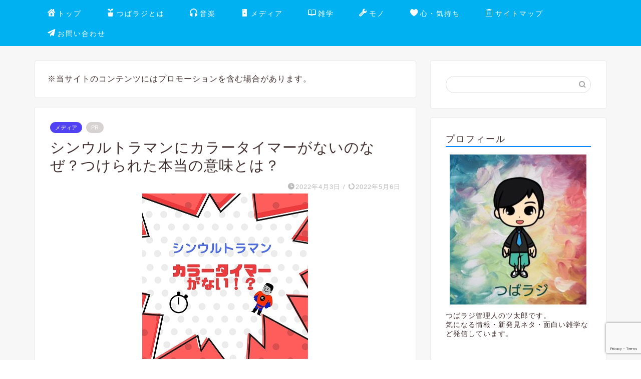

--- FILE ---
content_type: text/html; charset=UTF-8
request_url: https://tuuburo001.com/media/7761/
body_size: 20423
content:
<!DOCTYPE html>
<html lang="ja">
<head prefix="og: http://ogp.me/ns# fb: http://ogp.me/ns/fb# article: http://ogp.me/ns/article#">
<meta charset="utf-8">
<meta http-equiv="X-UA-Compatible" content="IE=edge">
<meta name="viewport" content="width=device-width, initial-scale=1">
<!-- ここからOGP -->
<meta property="og:type" content="blog">
			<meta property="og:title" content="シンウルトラマンにカラータイマーがないのなぜ？つけられた本当の意味とは？｜つばラジ~TUBARA G~">
		<meta property="og:url" content="https://tuuburo001.com/media/7761/">
			<meta property="og:description" content="2022年5月13日に公開映画「シン・ウルトラマン」にカラータイマーがついていないと、公開前から注目されています。 沢山">
						<meta property="og:image" content="https://tuuburo001.com/wp-content/uploads/2022/04/映画シン・ウルトラマンにカラータイマーがついていない理由は？.jp_.jpg">
	<meta property="og:site_name" content="つばラジ~TUBARA G~">
<meta property="fb:admins" content="">
<meta name="twitter:card" content="summary">
<!-- ここまでOGP --> 

<meta name="description" itemprop="description" content="2022年5月13日に公開映画「シン・ウルトラマン」にカラータイマーがついていないと、公開前から注目されています。 沢山" >
<link rel="shortcut icon" href="https://tuuburo001.com/wp-content/themes/jin/favicon.ico">
<link rel="canonical" href="https://tuuburo001.com/media/7761/">
<title>シンウルトラマンにカラータイマーがないのなぜ？つけられた本当の意味とは？｜つばラジ~TUBARA G~</title>
<meta name='robots' content='max-image-preview:large' />
	<style>img:is([sizes="auto" i], [sizes^="auto," i]) { contain-intrinsic-size: 3000px 1500px }</style>
	<link rel='dns-prefetch' href='//www.google.com' />
<link rel='dns-prefetch' href='//cdnjs.cloudflare.com' />
<link rel="alternate" type="application/rss+xml" title="つばラジ~TUBARA G~ &raquo; フィード" href="https://tuuburo001.com/feed/" />
<link rel="alternate" type="application/rss+xml" title="つばラジ~TUBARA G~ &raquo; コメントフィード" href="https://tuuburo001.com/comments/feed/" />
<link rel="alternate" type="application/rss+xml" title="つばラジ~TUBARA G~ &raquo; シンウルトラマンにカラータイマーがないのなぜ？つけられた本当の意味とは？ のコメントのフィード" href="https://tuuburo001.com/media/7761/feed/" />
<script type="text/javascript">
/* <![CDATA[ */
window._wpemojiSettings = {"baseUrl":"https:\/\/s.w.org\/images\/core\/emoji\/16.0.1\/72x72\/","ext":".png","svgUrl":"https:\/\/s.w.org\/images\/core\/emoji\/16.0.1\/svg\/","svgExt":".svg","source":{"concatemoji":"https:\/\/tuuburo001.com\/wp-includes\/js\/wp-emoji-release.min.js?ver=6.8.3"}};
/*! This file is auto-generated */
!function(s,n){var o,i,e;function c(e){try{var t={supportTests:e,timestamp:(new Date).valueOf()};sessionStorage.setItem(o,JSON.stringify(t))}catch(e){}}function p(e,t,n){e.clearRect(0,0,e.canvas.width,e.canvas.height),e.fillText(t,0,0);var t=new Uint32Array(e.getImageData(0,0,e.canvas.width,e.canvas.height).data),a=(e.clearRect(0,0,e.canvas.width,e.canvas.height),e.fillText(n,0,0),new Uint32Array(e.getImageData(0,0,e.canvas.width,e.canvas.height).data));return t.every(function(e,t){return e===a[t]})}function u(e,t){e.clearRect(0,0,e.canvas.width,e.canvas.height),e.fillText(t,0,0);for(var n=e.getImageData(16,16,1,1),a=0;a<n.data.length;a++)if(0!==n.data[a])return!1;return!0}function f(e,t,n,a){switch(t){case"flag":return n(e,"\ud83c\udff3\ufe0f\u200d\u26a7\ufe0f","\ud83c\udff3\ufe0f\u200b\u26a7\ufe0f")?!1:!n(e,"\ud83c\udde8\ud83c\uddf6","\ud83c\udde8\u200b\ud83c\uddf6")&&!n(e,"\ud83c\udff4\udb40\udc67\udb40\udc62\udb40\udc65\udb40\udc6e\udb40\udc67\udb40\udc7f","\ud83c\udff4\u200b\udb40\udc67\u200b\udb40\udc62\u200b\udb40\udc65\u200b\udb40\udc6e\u200b\udb40\udc67\u200b\udb40\udc7f");case"emoji":return!a(e,"\ud83e\udedf")}return!1}function g(e,t,n,a){var r="undefined"!=typeof WorkerGlobalScope&&self instanceof WorkerGlobalScope?new OffscreenCanvas(300,150):s.createElement("canvas"),o=r.getContext("2d",{willReadFrequently:!0}),i=(o.textBaseline="top",o.font="600 32px Arial",{});return e.forEach(function(e){i[e]=t(o,e,n,a)}),i}function t(e){var t=s.createElement("script");t.src=e,t.defer=!0,s.head.appendChild(t)}"undefined"!=typeof Promise&&(o="wpEmojiSettingsSupports",i=["flag","emoji"],n.supports={everything:!0,everythingExceptFlag:!0},e=new Promise(function(e){s.addEventListener("DOMContentLoaded",e,{once:!0})}),new Promise(function(t){var n=function(){try{var e=JSON.parse(sessionStorage.getItem(o));if("object"==typeof e&&"number"==typeof e.timestamp&&(new Date).valueOf()<e.timestamp+604800&&"object"==typeof e.supportTests)return e.supportTests}catch(e){}return null}();if(!n){if("undefined"!=typeof Worker&&"undefined"!=typeof OffscreenCanvas&&"undefined"!=typeof URL&&URL.createObjectURL&&"undefined"!=typeof Blob)try{var e="postMessage("+g.toString()+"("+[JSON.stringify(i),f.toString(),p.toString(),u.toString()].join(",")+"));",a=new Blob([e],{type:"text/javascript"}),r=new Worker(URL.createObjectURL(a),{name:"wpTestEmojiSupports"});return void(r.onmessage=function(e){c(n=e.data),r.terminate(),t(n)})}catch(e){}c(n=g(i,f,p,u))}t(n)}).then(function(e){for(var t in e)n.supports[t]=e[t],n.supports.everything=n.supports.everything&&n.supports[t],"flag"!==t&&(n.supports.everythingExceptFlag=n.supports.everythingExceptFlag&&n.supports[t]);n.supports.everythingExceptFlag=n.supports.everythingExceptFlag&&!n.supports.flag,n.DOMReady=!1,n.readyCallback=function(){n.DOMReady=!0}}).then(function(){return e}).then(function(){var e;n.supports.everything||(n.readyCallback(),(e=n.source||{}).concatemoji?t(e.concatemoji):e.wpemoji&&e.twemoji&&(t(e.twemoji),t(e.wpemoji)))}))}((window,document),window._wpemojiSettings);
/* ]]> */
</script>
<style id='wp-emoji-styles-inline-css' type='text/css'>

	img.wp-smiley, img.emoji {
		display: inline !important;
		border: none !important;
		box-shadow: none !important;
		height: 1em !important;
		width: 1em !important;
		margin: 0 0.07em !important;
		vertical-align: -0.1em !important;
		background: none !important;
		padding: 0 !important;
	}
</style>
<link rel='stylesheet' id='wp-block-library-css' href='https://tuuburo001.com/wp-includes/css/dist/block-library/style.min.css?ver=6.8.3' type='text/css' media='all' />
<style id='classic-theme-styles-inline-css' type='text/css'>
/*! This file is auto-generated */
.wp-block-button__link{color:#fff;background-color:#32373c;border-radius:9999px;box-shadow:none;text-decoration:none;padding:calc(.667em + 2px) calc(1.333em + 2px);font-size:1.125em}.wp-block-file__button{background:#32373c;color:#fff;text-decoration:none}
</style>
<style id='global-styles-inline-css' type='text/css'>
:root{--wp--preset--aspect-ratio--square: 1;--wp--preset--aspect-ratio--4-3: 4/3;--wp--preset--aspect-ratio--3-4: 3/4;--wp--preset--aspect-ratio--3-2: 3/2;--wp--preset--aspect-ratio--2-3: 2/3;--wp--preset--aspect-ratio--16-9: 16/9;--wp--preset--aspect-ratio--9-16: 9/16;--wp--preset--color--black: #000000;--wp--preset--color--cyan-bluish-gray: #abb8c3;--wp--preset--color--white: #ffffff;--wp--preset--color--pale-pink: #f78da7;--wp--preset--color--vivid-red: #cf2e2e;--wp--preset--color--luminous-vivid-orange: #ff6900;--wp--preset--color--luminous-vivid-amber: #fcb900;--wp--preset--color--light-green-cyan: #7bdcb5;--wp--preset--color--vivid-green-cyan: #00d084;--wp--preset--color--pale-cyan-blue: #8ed1fc;--wp--preset--color--vivid-cyan-blue: #0693e3;--wp--preset--color--vivid-purple: #9b51e0;--wp--preset--gradient--vivid-cyan-blue-to-vivid-purple: linear-gradient(135deg,rgba(6,147,227,1) 0%,rgb(155,81,224) 100%);--wp--preset--gradient--light-green-cyan-to-vivid-green-cyan: linear-gradient(135deg,rgb(122,220,180) 0%,rgb(0,208,130) 100%);--wp--preset--gradient--luminous-vivid-amber-to-luminous-vivid-orange: linear-gradient(135deg,rgba(252,185,0,1) 0%,rgba(255,105,0,1) 100%);--wp--preset--gradient--luminous-vivid-orange-to-vivid-red: linear-gradient(135deg,rgba(255,105,0,1) 0%,rgb(207,46,46) 100%);--wp--preset--gradient--very-light-gray-to-cyan-bluish-gray: linear-gradient(135deg,rgb(238,238,238) 0%,rgb(169,184,195) 100%);--wp--preset--gradient--cool-to-warm-spectrum: linear-gradient(135deg,rgb(74,234,220) 0%,rgb(151,120,209) 20%,rgb(207,42,186) 40%,rgb(238,44,130) 60%,rgb(251,105,98) 80%,rgb(254,248,76) 100%);--wp--preset--gradient--blush-light-purple: linear-gradient(135deg,rgb(255,206,236) 0%,rgb(152,150,240) 100%);--wp--preset--gradient--blush-bordeaux: linear-gradient(135deg,rgb(254,205,165) 0%,rgb(254,45,45) 50%,rgb(107,0,62) 100%);--wp--preset--gradient--luminous-dusk: linear-gradient(135deg,rgb(255,203,112) 0%,rgb(199,81,192) 50%,rgb(65,88,208) 100%);--wp--preset--gradient--pale-ocean: linear-gradient(135deg,rgb(255,245,203) 0%,rgb(182,227,212) 50%,rgb(51,167,181) 100%);--wp--preset--gradient--electric-grass: linear-gradient(135deg,rgb(202,248,128) 0%,rgb(113,206,126) 100%);--wp--preset--gradient--midnight: linear-gradient(135deg,rgb(2,3,129) 0%,rgb(40,116,252) 100%);--wp--preset--font-size--small: 13px;--wp--preset--font-size--medium: 20px;--wp--preset--font-size--large: 36px;--wp--preset--font-size--x-large: 42px;--wp--preset--spacing--20: 0.44rem;--wp--preset--spacing--30: 0.67rem;--wp--preset--spacing--40: 1rem;--wp--preset--spacing--50: 1.5rem;--wp--preset--spacing--60: 2.25rem;--wp--preset--spacing--70: 3.38rem;--wp--preset--spacing--80: 5.06rem;--wp--preset--shadow--natural: 6px 6px 9px rgba(0, 0, 0, 0.2);--wp--preset--shadow--deep: 12px 12px 50px rgba(0, 0, 0, 0.4);--wp--preset--shadow--sharp: 6px 6px 0px rgba(0, 0, 0, 0.2);--wp--preset--shadow--outlined: 6px 6px 0px -3px rgba(255, 255, 255, 1), 6px 6px rgba(0, 0, 0, 1);--wp--preset--shadow--crisp: 6px 6px 0px rgba(0, 0, 0, 1);}:where(.is-layout-flex){gap: 0.5em;}:where(.is-layout-grid){gap: 0.5em;}body .is-layout-flex{display: flex;}.is-layout-flex{flex-wrap: wrap;align-items: center;}.is-layout-flex > :is(*, div){margin: 0;}body .is-layout-grid{display: grid;}.is-layout-grid > :is(*, div){margin: 0;}:where(.wp-block-columns.is-layout-flex){gap: 2em;}:where(.wp-block-columns.is-layout-grid){gap: 2em;}:where(.wp-block-post-template.is-layout-flex){gap: 1.25em;}:where(.wp-block-post-template.is-layout-grid){gap: 1.25em;}.has-black-color{color: var(--wp--preset--color--black) !important;}.has-cyan-bluish-gray-color{color: var(--wp--preset--color--cyan-bluish-gray) !important;}.has-white-color{color: var(--wp--preset--color--white) !important;}.has-pale-pink-color{color: var(--wp--preset--color--pale-pink) !important;}.has-vivid-red-color{color: var(--wp--preset--color--vivid-red) !important;}.has-luminous-vivid-orange-color{color: var(--wp--preset--color--luminous-vivid-orange) !important;}.has-luminous-vivid-amber-color{color: var(--wp--preset--color--luminous-vivid-amber) !important;}.has-light-green-cyan-color{color: var(--wp--preset--color--light-green-cyan) !important;}.has-vivid-green-cyan-color{color: var(--wp--preset--color--vivid-green-cyan) !important;}.has-pale-cyan-blue-color{color: var(--wp--preset--color--pale-cyan-blue) !important;}.has-vivid-cyan-blue-color{color: var(--wp--preset--color--vivid-cyan-blue) !important;}.has-vivid-purple-color{color: var(--wp--preset--color--vivid-purple) !important;}.has-black-background-color{background-color: var(--wp--preset--color--black) !important;}.has-cyan-bluish-gray-background-color{background-color: var(--wp--preset--color--cyan-bluish-gray) !important;}.has-white-background-color{background-color: var(--wp--preset--color--white) !important;}.has-pale-pink-background-color{background-color: var(--wp--preset--color--pale-pink) !important;}.has-vivid-red-background-color{background-color: var(--wp--preset--color--vivid-red) !important;}.has-luminous-vivid-orange-background-color{background-color: var(--wp--preset--color--luminous-vivid-orange) !important;}.has-luminous-vivid-amber-background-color{background-color: var(--wp--preset--color--luminous-vivid-amber) !important;}.has-light-green-cyan-background-color{background-color: var(--wp--preset--color--light-green-cyan) !important;}.has-vivid-green-cyan-background-color{background-color: var(--wp--preset--color--vivid-green-cyan) !important;}.has-pale-cyan-blue-background-color{background-color: var(--wp--preset--color--pale-cyan-blue) !important;}.has-vivid-cyan-blue-background-color{background-color: var(--wp--preset--color--vivid-cyan-blue) !important;}.has-vivid-purple-background-color{background-color: var(--wp--preset--color--vivid-purple) !important;}.has-black-border-color{border-color: var(--wp--preset--color--black) !important;}.has-cyan-bluish-gray-border-color{border-color: var(--wp--preset--color--cyan-bluish-gray) !important;}.has-white-border-color{border-color: var(--wp--preset--color--white) !important;}.has-pale-pink-border-color{border-color: var(--wp--preset--color--pale-pink) !important;}.has-vivid-red-border-color{border-color: var(--wp--preset--color--vivid-red) !important;}.has-luminous-vivid-orange-border-color{border-color: var(--wp--preset--color--luminous-vivid-orange) !important;}.has-luminous-vivid-amber-border-color{border-color: var(--wp--preset--color--luminous-vivid-amber) !important;}.has-light-green-cyan-border-color{border-color: var(--wp--preset--color--light-green-cyan) !important;}.has-vivid-green-cyan-border-color{border-color: var(--wp--preset--color--vivid-green-cyan) !important;}.has-pale-cyan-blue-border-color{border-color: var(--wp--preset--color--pale-cyan-blue) !important;}.has-vivid-cyan-blue-border-color{border-color: var(--wp--preset--color--vivid-cyan-blue) !important;}.has-vivid-purple-border-color{border-color: var(--wp--preset--color--vivid-purple) !important;}.has-vivid-cyan-blue-to-vivid-purple-gradient-background{background: var(--wp--preset--gradient--vivid-cyan-blue-to-vivid-purple) !important;}.has-light-green-cyan-to-vivid-green-cyan-gradient-background{background: var(--wp--preset--gradient--light-green-cyan-to-vivid-green-cyan) !important;}.has-luminous-vivid-amber-to-luminous-vivid-orange-gradient-background{background: var(--wp--preset--gradient--luminous-vivid-amber-to-luminous-vivid-orange) !important;}.has-luminous-vivid-orange-to-vivid-red-gradient-background{background: var(--wp--preset--gradient--luminous-vivid-orange-to-vivid-red) !important;}.has-very-light-gray-to-cyan-bluish-gray-gradient-background{background: var(--wp--preset--gradient--very-light-gray-to-cyan-bluish-gray) !important;}.has-cool-to-warm-spectrum-gradient-background{background: var(--wp--preset--gradient--cool-to-warm-spectrum) !important;}.has-blush-light-purple-gradient-background{background: var(--wp--preset--gradient--blush-light-purple) !important;}.has-blush-bordeaux-gradient-background{background: var(--wp--preset--gradient--blush-bordeaux) !important;}.has-luminous-dusk-gradient-background{background: var(--wp--preset--gradient--luminous-dusk) !important;}.has-pale-ocean-gradient-background{background: var(--wp--preset--gradient--pale-ocean) !important;}.has-electric-grass-gradient-background{background: var(--wp--preset--gradient--electric-grass) !important;}.has-midnight-gradient-background{background: var(--wp--preset--gradient--midnight) !important;}.has-small-font-size{font-size: var(--wp--preset--font-size--small) !important;}.has-medium-font-size{font-size: var(--wp--preset--font-size--medium) !important;}.has-large-font-size{font-size: var(--wp--preset--font-size--large) !important;}.has-x-large-font-size{font-size: var(--wp--preset--font-size--x-large) !important;}
:where(.wp-block-post-template.is-layout-flex){gap: 1.25em;}:where(.wp-block-post-template.is-layout-grid){gap: 1.25em;}
:where(.wp-block-columns.is-layout-flex){gap: 2em;}:where(.wp-block-columns.is-layout-grid){gap: 2em;}
:root :where(.wp-block-pullquote){font-size: 1.5em;line-height: 1.6;}
</style>
<link rel='stylesheet' id='contact-form-7-css' href='https://tuuburo001.com/wp-content/plugins/contact-form-7/includes/css/styles.css?ver=5.5.3' type='text/css' media='all' />
<link rel='stylesheet' id='toc-screen-css' href='https://tuuburo001.com/wp-content/plugins/table-of-contents-plus/screen.min.css?ver=2106' type='text/css' media='all' />
<link rel='stylesheet' id='theme-style-css' href='https://tuuburo001.com/wp-content/themes/jin/style.css?ver=6.8.3' type='text/css' media='all' />
<link rel='stylesheet' id='swiper-style-css' href='https://cdnjs.cloudflare.com/ajax/libs/Swiper/4.0.7/css/swiper.min.css?ver=6.8.3' type='text/css' media='all' />
<link rel='stylesheet' id='pochipp-front-css' href='https://tuuburo001.com/wp-content/plugins/pochipp/dist/css/style.css?ver=1.17.3' type='text/css' media='all' />
<script type="text/javascript" src="https://tuuburo001.com/wp-includes/js/jquery/jquery.min.js?ver=3.7.1" id="jquery-core-js"></script>
<script type="text/javascript" src="https://tuuburo001.com/wp-includes/js/jquery/jquery-migrate.min.js?ver=3.4.1" id="jquery-migrate-js"></script>
<link rel="https://api.w.org/" href="https://tuuburo001.com/wp-json/" /><link rel="alternate" title="JSON" type="application/json" href="https://tuuburo001.com/wp-json/wp/v2/posts/7761" /><link rel='shortlink' href='https://tuuburo001.com/?p=7761' />
<link rel="alternate" title="oEmbed (JSON)" type="application/json+oembed" href="https://tuuburo001.com/wp-json/oembed/1.0/embed?url=https%3A%2F%2Ftuuburo001.com%2Fmedia%2F7761%2F" />
<link rel="alternate" title="oEmbed (XML)" type="text/xml+oembed" href="https://tuuburo001.com/wp-json/oembed/1.0/embed?url=https%3A%2F%2Ftuuburo001.com%2Fmedia%2F7761%2F&#038;format=xml" />
        <!-- Copyright protection script -->
        <meta http-equiv="imagetoolbar" content="no">
        <script>
            /*<![CDATA[*/
            document.oncontextmenu = function () {
                return false;
            };
            /*]]>*/
        </script>
        <script type="text/javascript">
            /*<![CDATA[*/
            document.onselectstart = function () {
                event = event || window.event;
                var custom_input = event.target || event.srcElement;

                if (custom_input.type !== "text" && custom_input.type !== "textarea" && custom_input.type !== "password") {
                    return false;
                } else {
                    return true;
                }

            };
            if (window.sidebar) {
                document.onmousedown = function (e) {
                    var obj = e.target;
                    if (obj.tagName.toUpperCase() === 'SELECT'
                        || obj.tagName.toUpperCase() === "INPUT"
                        || obj.tagName.toUpperCase() === "TEXTAREA"
                        || obj.tagName.toUpperCase() === "PASSWORD") {
                        return true;
                    } else {
                        return false;
                    }
                };
            }
            window.onload = function () {
                document.body.style.webkitTouchCallout = 'none';
                document.body.style.KhtmlUserSelect = 'none';
            }
            /*]]>*/
        </script>
        <script type="text/javascript">
            /*<![CDATA[*/
            if (parent.frames.length > 0) {
                top.location.replace(document.location);
            }
            /*]]>*/
        </script>
        <script>
            /*<![CDATA[*/
            document.ondragstart = function () {
                return false;
            };
            /*]]>*/
        </script>
        <style type="text/css">

            * {
                -webkit-touch-callout: none;
                -webkit-user-select: none;
                -moz-user-select: none;
                user-select: none;
            }

            img {
                -webkit-touch-callout: none;
                -webkit-user-select: none;
                -moz-user-select: none;
                user-select: none;
            }

            input, textarea, select {
	            -webkit-user-select: auto;
            }

        </style>
        <!-- End Copyright protection script -->

        <!-- Source hidden -->

        <!-- Pochipp -->
<style id="pchpp_custom_style">:root{--pchpp-color-inline: #069A8E;--pchpp-color-custom: #5ca250;--pchpp-color-custom-2: #8e59e4;--pchpp-color-amazon: #f99a0c;--pchpp-color-rakuten: #e0423c;--pchpp-color-yahoo: #438ee8;--pchpp-color-mercari: #3c3c3c;--pchpp-inline-bg-color: var(--pchpp-color-inline);--pchpp-inline-txt-color: #fff;--pchpp-inline-shadow: 0 1px 4px -1px rgba(0, 0, 0, 0.2);--pchpp-inline-radius: 0px;--pchpp-inline-width: auto;}</style>
<script id="pchpp_vars">window.pchppVars = {};window.pchppVars.ajaxUrl = "https://tuuburo001.com/wp-admin/admin-ajax.php";window.pchppVars.ajaxNonce = "3105505398";</script>

<!-- / Pochipp -->
	<style type="text/css">
		#wrapper {
			background-color: #f7f7f7;
			background-image: url();
					}

		.related-entry-headline-text span:before,
		#comment-title span:before,
		#reply-title span:before {
			background-color: #0a84ff;
			border-color: #0a84ff !important;
		}

		#breadcrumb:after,
		#page-top a {
			background-color: #42a0ff;
		}

		footer {
			background-color: #42a0ff;
		}

		.footer-inner a,
		#copyright,
		#copyright-center {
			border-color: #3c3c3c !important;
			color: #3c3c3c !important;
		}

		#footer-widget-area {
			border-color: #3c3c3c !important;
		}

		.page-top-footer a {
			color: #42a0ff !important;
		}

		#breadcrumb ul li,
		#breadcrumb ul li a {
			color: #42a0ff !important;
		}

		body,
		a,
		a:link,
		a:visited,
		.my-profile,
		.widgettitle,
		.tabBtn-mag label {
			color: #3d2c2c;
		}

		a:hover {
			color: #008db7;
		}

		.widget_nav_menu ul>li>a:before,
		.widget_categories ul>li>a:before,
		.widget_pages ul>li>a:before,
		.widget_recent_entries ul>li>a:before,
		.widget_archive ul>li>a:before,
		.widget_archive form:after,
		.widget_categories form:after,
		.widget_nav_menu ul>li>ul.sub-menu>li>a:before,
		.widget_categories ul>li>.children>li>a:before,
		.widget_pages ul>li>.children>li>a:before,
		.widget_nav_menu ul>li>ul.sub-menu>li>ul.sub-menu li>a:before,
		.widget_categories ul>li>.children>li>.children li>a:before,
		.widget_pages ul>li>.children>li>.children li>a:before {
			color: #0a84ff;
		}

		.widget_nav_menu ul .sub-menu .sub-menu li a:before {
			background-color: #3d2c2c !important;
		}

		.d--labeling-act-border {
			border-color: rgba(61, 44, 44, 0.18);
		}

		.c--labeling-act.d--labeling-act-solid {
			background-color: rgba(61, 44, 44, 0.06);
		}

		.a--labeling-act {
			color: rgba(61, 44, 44, 0.6);
		}

		.a--labeling-small-act span {
			background-color: rgba(61, 44, 44, 0.21);
		}

		.c--labeling-act.d--labeling-act-strong {
			background-color: rgba(61, 44, 44, 0.045);
		}

		.d--labeling-act-strong .a--labeling-act {
			color: rgba(61, 44, 44, 0.75);
		}


		footer .footer-widget,
		footer .footer-widget a,
		footer .footer-widget ul li,
		.footer-widget.widget_nav_menu ul>li>a:before,
		.footer-widget.widget_categories ul>li>a:before,
		.footer-widget.widget_recent_entries ul>li>a:before,
		.footer-widget.widget_pages ul>li>a:before,
		.footer-widget.widget_archive ul>li>a:before,
		footer .widget_tag_cloud .tagcloud a:before {
			color: #3c3c3c !important;
			border-color: #3c3c3c !important;
		}

		footer .footer-widget .widgettitle {
			color: #3c3c3c !important;
			border-color: #5041f2 !important;
		}

		footer .widget_nav_menu ul .children .children li a:before,
		footer .widget_categories ul .children .children li a:before,
		footer .widget_nav_menu ul .sub-menu .sub-menu li a:before {
			background-color: #3c3c3c !important;
		}

		#drawernav a:hover,
		.post-list-title,
		#prev-next p,
		#toc_container .toc_list li a {
			color: #3d2c2c !important;
		}

		#header-box {
			background-color: #b0c0e8;
		}

		@media (min-width: 768px) {

			#header-box .header-box10-bg:before,
			#header-box .header-box11-bg:before {
				border-radius: 2px;
			}
		}

		@media (min-width: 768px) {
			.top-image-meta {
				margin-top: calc(0px - 30px);
			}
		}

		@media (min-width: 1200px) {
			.top-image-meta {
				margin-top: calc(0px);
			}
		}

		.pickup-contents:before {
			background-color: #b0c0e8 !important;
		}

		.main-image-text {
			color: #e6f202;
		}

		.main-image-text-sub {
			color: #555;
		}

		@media (min-width: 481px) {
			#site-info {
				padding-top: 15px !important;
				padding-bottom: 15px !important;
			}
		}

		#site-info span a {
			color: #474747 !important;
		}

		#headmenu .headsns .line a svg {
			fill: #f4f4f4 !important;
		}

		#headmenu .headsns a,
		#headmenu {
			color: #f4f4f4 !important;
			border-color: #f4f4f4 !important;
		}

		.profile-follow .line-sns a svg {
			fill: #0a84ff !important;
		}

		.profile-follow .line-sns a:hover svg {
			fill: #5041f2 !important;
		}

		.profile-follow a {
			color: #0a84ff !important;
			border-color: #0a84ff !important;
		}

		.profile-follow a:hover,
		#headmenu .headsns a:hover {
			color: #5041f2 !important;
			border-color: #5041f2 !important;
		}

		.search-box:hover {
			color: #5041f2 !important;
			border-color: #5041f2 !important;
		}

		#header #headmenu .headsns .line a:hover svg {
			fill: #5041f2 !important;
		}

		.cps-icon-bar,
		#navtoggle:checked+.sp-menu-open .cps-icon-bar {
			background-color: #474747;
		}

		#nav-container {
			background-color: #00b1f2;
		}

		.menu-box .menu-item svg {
			fill: #ffffff;
		}

		#drawernav ul.menu-box>li>a,
		#drawernav2 ul.menu-box>li>a,
		#drawernav3 ul.menu-box>li>a,
		#drawernav4 ul.menu-box>li>a,
		#drawernav5 ul.menu-box>li>a,
		#drawernav ul.menu-box>li.menu-item-has-children:after,
		#drawernav2 ul.menu-box>li.menu-item-has-children:after,
		#drawernav3 ul.menu-box>li.menu-item-has-children:after,
		#drawernav4 ul.menu-box>li.menu-item-has-children:after,
		#drawernav5 ul.menu-box>li.menu-item-has-children:after {
			color: #ffffff !important;
		}

		#drawernav ul.menu-box li a,
		#drawernav2 ul.menu-box li a,
		#drawernav3 ul.menu-box li a,
		#drawernav4 ul.menu-box li a,
		#drawernav5 ul.menu-box li a {
			font-size: 14px !important;
		}

		#drawernav3 ul.menu-box>li {
			color: #3d2c2c !important;
		}

		#drawernav4 .menu-box>.menu-item>a:after,
		#drawernav3 .menu-box>.menu-item>a:after,
		#drawernav .menu-box>.menu-item>a:after {
			background-color: #ffffff !important;
		}

		#drawernav2 .menu-box>.menu-item:hover,
		#drawernav5 .menu-box>.menu-item:hover {
			border-top-color: #0a84ff !important;
		}

		.cps-info-bar a {
			background-color: #ffffff !important;
		}

		@media (min-width: 768px) {
			.post-list-mag .post-list-item:not(:nth-child(2n)) {
				margin-right: 2.6%;
			}
		}

		@media (min-width: 768px) {

			#tab-1:checked~.tabBtn-mag li [for="tab-1"]:after,
			#tab-2:checked~.tabBtn-mag li [for="tab-2"]:after,
			#tab-3:checked~.tabBtn-mag li [for="tab-3"]:after,
			#tab-4:checked~.tabBtn-mag li [for="tab-4"]:after {
				border-top-color: #0a84ff !important;
			}

			.tabBtn-mag label {
				border-bottom-color: #0a84ff !important;
			}
		}

		#tab-1:checked~.tabBtn-mag li [for="tab-1"],
		#tab-2:checked~.tabBtn-mag li [for="tab-2"],
		#tab-3:checked~.tabBtn-mag li [for="tab-3"],
		#tab-4:checked~.tabBtn-mag li [for="tab-4"],
		#prev-next a.next:after,
		#prev-next a.prev:after,
		.more-cat-button a:hover span:before {
			background-color: #0a84ff !important;
		}


		.swiper-slide .post-list-cat,
		.post-list-mag .post-list-cat,
		.post-list-mag3col .post-list-cat,
		.post-list-mag-sp1col .post-list-cat,
		.swiper-pagination-bullet-active,
		.pickup-cat,
		.post-list .post-list-cat,
		#breadcrumb .bcHome a:hover span:before,
		.popular-item:nth-child(1) .pop-num,
		.popular-item:nth-child(2) .pop-num,
		.popular-item:nth-child(3) .pop-num {
			background-color: #5041f2 !important;
		}

		.sidebar-btn a,
		.profile-sns-menu {
			background-color: #5041f2 !important;
		}

		.sp-sns-menu a,
		.pickup-contents-box a:hover .pickup-title {
			border-color: #0a84ff !important;
			color: #0a84ff !important;
		}

		.pro-line svg {
			fill: #0a84ff !important;
		}

		.cps-post-cat a,
		.meta-cat,
		.popular-cat {
			background-color: #5041f2 !important;
			border-color: #5041f2 !important;
		}

		.tagicon,
		.tag-box a,
		#toc_container .toc_list>li,
		#toc_container .toc_title {
			color: #0a84ff !important;
		}

		.widget_tag_cloud a::before {
			color: #3d2c2c !important;
		}

		.tag-box a,
		#toc_container:before {
			border-color: #0a84ff !important;
		}

		.cps-post-cat a:hover {
			color: #008db7 !important;
		}

		.pagination li:not([class*="current"]) a:hover,
		.widget_tag_cloud a:hover {
			background-color: #0a84ff !important;
		}

		.pagination li:not([class*="current"]) a:hover {
			opacity: 0.5 !important;
		}

		.pagination li.current a {
			background-color: #0a84ff !important;
			border-color: #0a84ff !important;
		}

		.nextpage a:hover span {
			color: #0a84ff !important;
			border-color: #0a84ff !important;
		}

		.cta-content:before {
			background-color: #6FBFCA !important;
		}

		.cta-text,
		.info-title {
			color: #fff !important;
		}

		#footer-widget-area.footer_style1 .widgettitle {
			border-color: #5041f2 !important;
		}

		.sidebar_style1 .widgettitle,
		.sidebar_style5 .widgettitle {
			border-color: #0a84ff !important;
		}

		.sidebar_style2 .widgettitle,
		.sidebar_style4 .widgettitle,
		.sidebar_style6 .widgettitle,
		#home-bottom-widget .widgettitle,
		#home-top-widget .widgettitle,
		#post-bottom-widget .widgettitle,
		#post-top-widget .widgettitle {
			background-color: #0a84ff !important;
		}

		#home-bottom-widget .widget_search .search-box input[type="submit"],
		#home-top-widget .widget_search .search-box input[type="submit"],
		#post-bottom-widget .widget_search .search-box input[type="submit"],
		#post-top-widget .widget_search .search-box input[type="submit"] {
			background-color: #5041f2 !important;
		}

		.tn-logo-size {
			font-size: 160% !important;
		}

		@media (min-width: 481px) {
			.tn-logo-size img {
				width: calc(160%*0.5) !important;
			}
		}

		@media (min-width: 768px) {
			.tn-logo-size img {
				width: calc(160%*2.2) !important;
			}
		}

		@media (min-width: 1200px) {
			.tn-logo-size img {
				width: 160% !important;
			}
		}

		.sp-logo-size {
			font-size: 100% !important;
		}

		.sp-logo-size img {
			width: 100% !important;
		}

		.cps-post-main ul>li:before,
		.cps-post-main ol>li:before {
			background-color: #5041f2 !important;
		}

		.profile-card .profile-title {
			background-color: #0a84ff !important;
		}

		.profile-card {
			border-color: #0a84ff !important;
		}

		.cps-post-main a {
			color: #1e73be;
		}

		.cps-post-main .marker {
			background: -webkit-linear-gradient(transparent 60%, #ffcedb 0%);
			background: linear-gradient(transparent 60%, #ffcedb 0%);
		}

		.cps-post-main .marker2 {
			background: -webkit-linear-gradient(transparent 60%, #a9eaf2 0%);
			background: linear-gradient(transparent 60%, #a9eaf2 0%);
		}

		.cps-post-main .jic-sc {
			color: #e9546b;
		}


		.simple-box1 {
			border-color: #ef9b9b !important;
		}

		.simple-box2 {
			border-color: #f2bf7d !important;
		}

		.simple-box3 {
			border-color: #b5e28a !important;
		}

		.simple-box4 {
			border-color: #7badd8 !important;
		}

		.simple-box4:before {
			background-color: #7badd8;
		}

		.simple-box5 {
			border-color: #e896c7 !important;
		}

		.simple-box5:before {
			background-color: #e896c7;
		}

		.simple-box6 {
			background-color: #fffdef !important;
		}

		.simple-box7 {
			border-color: #def1f9 !important;
		}

		.simple-box7:before {
			background-color: #def1f9 !important;
		}

		.simple-box8 {
			border-color: #96ddc1 !important;
		}

		.simple-box8:before {
			background-color: #96ddc1 !important;
		}

		.simple-box9:before {
			background-color: #e1c0e8 !important;
		}

		.simple-box9:after {
			border-color: #e1c0e8 #e1c0e8 #fff #fff !important;
		}

		.kaisetsu-box1:before,
		.kaisetsu-box1-title {
			background-color: #ffb49e !important;
		}

		.kaisetsu-box2 {
			border-color: #89c2f4 !important;
		}

		.kaisetsu-box2-title {
			background-color: #89c2f4 !important;
		}

		.kaisetsu-box4 {
			border-color: #ea91a9 !important;
		}

		.kaisetsu-box4-title {
			background-color: #ea91a9 !important;
		}

		.kaisetsu-box5:before {
			background-color: #57b3ba !important;
		}

		.kaisetsu-box5-title {
			background-color: #57b3ba !important;
		}

		.concept-box1 {
			border-color: #85db8f !important;
		}

		.concept-box1:after {
			background-color: #85db8f !important;
		}

		.concept-box1:before {
			content: "ポイント" !important;
			color: #85db8f !important;
		}

		.concept-box2 {
			border-color: #f7cf6a !important;
		}

		.concept-box2:after {
			background-color: #f7cf6a !important;
		}

		.concept-box2:before {
			content: "注意点" !important;
			color: #f7cf6a !important;
		}

		.concept-box3 {
			border-color: #86cee8 !important;
		}

		.concept-box3:after {
			background-color: #86cee8 !important;
		}

		.concept-box3:before {
			content: "良い例" !important;
			color: #86cee8 !important;
		}

		.concept-box4 {
			border-color: #ed8989 !important;
		}

		.concept-box4:after {
			background-color: #ed8989 !important;
		}

		.concept-box4:before {
			content: "悪い例" !important;
			color: #ed8989 !important;
		}

		.concept-box5 {
			border-color: #9e9e9e !important;
		}

		.concept-box5:after {
			background-color: #9e9e9e !important;
		}

		.concept-box5:before {
			content: "参考" !important;
			color: #9e9e9e !important;
		}

		.concept-box6 {
			border-color: #8eaced !important;
		}

		.concept-box6:after {
			background-color: #8eaced !important;
		}

		.concept-box6:before {
			content: "メモ" !important;
			color: #8eaced !important;
		}

		.innerlink-box1,
		.blog-card {
			border-color: #73bc9b !important;
		}

		.innerlink-box1-title {
			background-color: #73bc9b !important;
			border-color: #73bc9b !important;
		}

		.innerlink-box1:before,
		.blog-card-hl-box {
			background-color: #73bc9b !important;
		}

		.jin-ac-box01-title::after {
			color: #0a84ff;
		}

		.color-button01 a,
		.color-button01 a:hover,
		.color-button01:before {
			background-color: #46bf16 !important;
		}

		.top-image-btn-color a,
		.top-image-btn-color a:hover,
		.top-image-btn-color:before {
			background-color: #d6d339 !important;
		}

		.color-button02 a,
		.color-button02 a:hover,
		.color-button02:before {
			background-color: #46bf16 !important;
		}

		.color-button01-big a,
		.color-button01-big a:hover,
		.color-button01-big:before {
			background-color: #46bf16 !important;
		}

		.color-button01-big a,
		.color-button01-big:before {
			border-radius: 5px !important;
		}

		.color-button01-big a {
			padding-top: 20px !important;
			padding-bottom: 20px !important;
		}

		.color-button02-big a,
		.color-button02-big a:hover,
		.color-button02-big:before {
			background-color: #83d159 !important;
		}

		.color-button02-big a,
		.color-button02-big:before {
			border-radius: 5px !important;
		}

		.color-button02-big a {
			padding-top: 20px !important;
			padding-bottom: 20px !important;
		}

		.color-button01-big {
			width: 75% !important;
		}

		.color-button02-big {
			width: 75% !important;
		}

		.top-image-btn-color:before,
		.color-button01:before,
		.color-button02:before,
		.color-button01-big:before,
		.color-button02-big:before {
			bottom: -1px;
			left: -1px;
			width: 100%;
			height: 100%;
			border-radius: 6px;
			box-shadow: 0px 1px 5px 0px rgba(0, 0, 0, 0.25);
			-webkit-transition: all .4s;
			transition: all .4s;
		}

		.top-image-btn-color a:hover,
		.color-button01 a:hover,
		.color-button02 a:hover,
		.color-button01-big a:hover,
		.color-button02-big a:hover {
			-webkit-transform: translateY(2px);
			transform: translateY(2px);
			-webkit-filter: brightness(0.95);
			filter: brightness(0.95);
		}

		.top-image-btn-color:hover:before,
		.color-button01:hover:before,
		.color-button02:hover:before,
		.color-button01-big:hover:before,
		.color-button02-big:hover:before {
			-webkit-transform: translateY(2px);
			transform: translateY(2px);
			box-shadow: none !important;
		}

		.h2-style01 h2,
		.h2-style02 h2:before,
		.h2-style03 h2,
		.h2-style04 h2:before,
		.h2-style05 h2,
		.h2-style07 h2:before,
		.h2-style07 h2:after,
		.h3-style03 h3:before,
		.h3-style02 h3:before,
		.h3-style05 h3:before,
		.h3-style07 h3:before,
		.h2-style08 h2:after,
		.h2-style10 h2:before,
		.h2-style10 h2:after,
		.h3-style02 h3:after,
		.h4-style02 h4:before {
			background-color: #0a84ff !important;
		}

		.h3-style01 h3,
		.h3-style04 h3,
		.h3-style05 h3,
		.h3-style06 h3,
		.h4-style01 h4,
		.h2-style02 h2,
		.h2-style08 h2,
		.h2-style08 h2:before,
		.h2-style09 h2,
		.h4-style03 h4 {
			border-color: #0a84ff !important;
		}

		.h2-style05 h2:before {
			border-top-color: #0a84ff !important;
		}

		.h2-style06 h2:before,
		.sidebar_style3 .widgettitle:after {
			background-image: linear-gradient(-45deg,
					transparent 25%,
					#0a84ff 25%,
					#0a84ff 50%,
					transparent 50%,
					transparent 75%,
					#0a84ff 75%,
					#0a84ff);
		}

		.jin-h2-icons.h2-style02 h2 .jic:before,
		.jin-h2-icons.h2-style04 h2 .jic:before,
		.jin-h2-icons.h2-style06 h2 .jic:before,
		.jin-h2-icons.h2-style07 h2 .jic:before,
		.jin-h2-icons.h2-style08 h2 .jic:before,
		.jin-h2-icons.h2-style09 h2 .jic:before,
		.jin-h2-icons.h2-style10 h2 .jic:before,
		.jin-h3-icons.h3-style01 h3 .jic:before,
		.jin-h3-icons.h3-style02 h3 .jic:before,
		.jin-h3-icons.h3-style03 h3 .jic:before,
		.jin-h3-icons.h3-style04 h3 .jic:before,
		.jin-h3-icons.h3-style05 h3 .jic:before,
		.jin-h3-icons.h3-style06 h3 .jic:before,
		.jin-h3-icons.h3-style07 h3 .jic:before,
		.jin-h4-icons.h4-style01 h4 .jic:before,
		.jin-h4-icons.h4-style02 h4 .jic:before,
		.jin-h4-icons.h4-style03 h4 .jic:before,
		.jin-h4-icons.h4-style04 h4 .jic:before {
			color: #0a84ff;
		}

		@media all and (-ms-high-contrast:none) {

			*::-ms-backdrop,
			.color-button01:before,
			.color-button02:before,
			.color-button01-big:before,
			.color-button02-big:before {
				background-color: #595857 !important;
			}
		}

		.jin-lp-h2 h2,
		.jin-lp-h2 h2 {
			background-color: transparent !important;
			border-color: transparent !important;
			color: #3d2c2c !important;
		}

		.jincolumn-h3style2 {
			border-color: #0a84ff !important;
		}

		.jinlph2-style1 h2:first-letter {
			color: #0a84ff !important;
		}

		.jinlph2-style2 h2,
		.jinlph2-style3 h2 {
			border-color: #0a84ff !important;
		}

		.jin-photo-title .jin-fusen1-down,
		.jin-photo-title .jin-fusen1-even,
		.jin-photo-title .jin-fusen1-up {
			border-left-color: #0a84ff;
		}

		.jin-photo-title .jin-fusen2,
		.jin-photo-title .jin-fusen3 {
			background-color: #0a84ff;
		}

		.jin-photo-title .jin-fusen2:before,
		.jin-photo-title .jin-fusen3:before {
			border-top-color: #0a84ff;
		}

		.has-huge-font-size {
			font-size: 42px !important;
		}

		.has-large-font-size {
			font-size: 36px !important;
		}

		.has-medium-font-size {
			font-size: 20px !important;
		}

		.has-normal-font-size {
			font-size: 16px !important;
		}

		.has-small-font-size {
			font-size: 13px !important;
		}
	</style>
<noscript><style>.lazyload[data-src]{display:none !important;}</style></noscript><style>.lazyload{background-image:none !important;}.lazyload:before{background-image:none !important;}</style>		<style type="text/css" id="wp-custom-css">
			@media only screen and (min-width: 960px) {
#headbox {   
height:60px;
}
}
.adcenter{
text-align:center;
}		</style>
			
<!--カエレバCSS-->
<link href="https://tuuburo001.com/wp-content/themes/jin/css/kaereba.css" rel="stylesheet" />
<!--アプリーチCSS-->

<!-- Google tag (gtag.js) -->
<script async src="https://www.googletagmanager.com/gtag/js?id=G-525WV11PCP"></script>
<script>
  window.dataLayer = window.dataLayer || [];
  function gtag(){dataLayer.push(arguments);}
  gtag('js', new Date());

  gtag('config', 'G-525WV11PCP');
</script>

<script async src="//pagead2.googlesyndication.com/pagead/js/adsbygoogle.js"></script>
<script>
  (adsbygoogle = window.adsbygoogle || []).push({
    google_ad_client: "ca-pub-8156478100605821",
    enable_page_level_ads: true
  });
</script>

<!-- Global site tag (gtag.js) - Google Analytics -->
<script async src="https://www.googletagmanager.com/gtag/js?id=UA-132215504-1"></script>
<script>
  window.dataLayer = window.dataLayer || [];
  function gtag(){dataLayer.push(arguments);}
  gtag('js', new Date());

  gtag('config', 'UA-132215504-1');
</script>

<meta name="google-site-verification" content="HRaCtATxz_YPe1B2cnCfs0T9IgpOpmKxjnvg7CMOSvo" />
</head>
<body class="wp-singular post-template-default single single-post postid-7761 single-format-standard wp-theme-jin" id="nofont-style">
<script data-cfasync="false">var ewww_webp_supported=false;</script>
<div id="wrapper">

		
	<div id="scroll-content" class="animate-off">
	
		<!--ヘッダー-->

								
	<!--グローバルナビゲーション layout1-->
		<div id="nav-container" class="header-style8-animate animate-off">
		<div class="header-style6-box">
			<div id="drawernav4" class="ef">
				<nav class="fixed-content"><ul class="menu-box"><li class="menu-item menu-item-type-custom menu-item-object-custom menu-item-home menu-item-28"><a href="http://tuuburo001.com/"><span><i class="jic jin-ifont-home" aria-hidden="true"></i></span>トップ</a></li>
<li class="menu-item menu-item-type-post_type menu-item-object-page menu-item-1162"><a href="https://tuuburo001.com/%e3%81%a4%e3%81%b0%e3%83%a9%e3%82%b8%e3%81%a8%e3%81%af/"><span><i class="jic jin-ifont-plant" aria-hidden="true"></i></span>つばラジとは</a></li>
<li class="menu-item menu-item-type-taxonomy menu-item-object-category menu-item-1447"><a href="https://tuuburo001.com/category/music/"><span><i class="jic jin-ifont-headphone" aria-hidden="true"></i></span>音楽</a></li>
<li class="menu-item menu-item-type-taxonomy menu-item-object-category current-post-ancestor current-menu-parent current-post-parent menu-item-3779"><a href="https://tuuburo001.com/category/media/"><span><i class="jic jin-ifont-smartphone" aria-hidden="true"></i></span>メディア</a></li>
<li class="menu-item menu-item-type-taxonomy menu-item-object-category menu-item-1448"><a href="https://tuuburo001.com/category/trivia/"><span><i class="jic jin-ifont-bookopen" aria-hidden="true"></i></span>雑学</a></li>
<li class="menu-item menu-item-type-taxonomy menu-item-object-category menu-item-6065"><a href="https://tuuburo001.com/category/thing/"><span><i class="jic jin-ifont-spanner" aria-hidden="true"></i></span>モノ</a></li>
<li class="menu-item menu-item-type-taxonomy menu-item-object-category menu-item-1450"><a href="https://tuuburo001.com/category/heart-mind/"><span><i class="jic jin-ifont-heart" aria-hidden="true"></i></span>心・気持ち</a></li>
<li class="menu-item menu-item-type-post_type menu-item-object-page menu-item-27"><a href="https://tuuburo001.com/sitemap/"><span><i class="jic jin-ifont-clipboard" aria-hidden="true"></i></span>サイトマップ</a></li>
<li class="menu-item menu-item-type-post_type menu-item-object-page menu-item-26"><a href="https://tuuburo001.com/%e3%81%8a%e5%95%8f%e3%81%84%e5%90%88%e3%82%8f%e3%81%9b/"><span><i class="jic jin-ifont-mailsend" aria-hidden="true"></i></span>お問い合わせ</a></li>
</ul></nav>			</div>

					</div>
	</div>

		<!--グローバルナビゲーション layout1-->


	

	
	<!--ヘッダー画像-->
													<!--ヘッダー画像-->

		
		<!--ヘッダー-->

		<div class="clearfix"></div>

			
														
		
	<div id="contents">

		<!--メインコンテンツ-->
			<main id="main-contents" class="main-contents article_style1 animate-off" itemprop="mainContentOfPage">
				
								<div id="post-top-widget">
				<div id="text-4" class="widget widget_text">			<div class="textwidget"><p>※当サイトのコンテンツにはプロモーションを含む場合があります。</p>
</div>
		</div>				</div>
								
				<section class="cps-post-box hentry">
																	<article class="cps-post">
							<header class="cps-post-header">
																<span class="cps-post-cat category-media" itemprop="keywords"><a href="https://tuuburo001.com/category/media/" style="background-color:!important;">メディア</a></span>
																																 
																	<span class="cps-post-cat a--labeling-small-act d--labeling-act-solid"><span>PR</span></span>
																																								<h1 class="cps-post-title entry-title" itemprop="headline">シンウルトラマンにカラータイマーがないのなぜ？つけられた本当の意味とは？</h1>
								<div class="cps-post-meta vcard">
									<span class="writer fn" itemprop="author" itemscope itemtype="https://schema.org/Person"><span itemprop="name">tuu</span></span>
									<span class="cps-post-date-box">
												<span class="cps-post-date"><i class="jic jin-ifont-watch" aria-hidden="true"></i>&nbsp;<time class="entry-date date published" datetime="2022-04-03T13:16:14+09:00">2022年4月3日</time></span>
	<span class="timeslash"> /</span>
	<time class="entry-date date updated" datetime="2022-05-06T21:40:16+09:00"><span class="cps-post-date"><i class="jic jin-ifont-reload" aria-hidden="true"></i>&nbsp;2022年5月6日</span></time>
										</span>
								</div>
								
							</header>
																																													<div class="cps-post-thumb jin-thumb-original" itemscope itemtype="https://schema.org/ImageObject">
												<img src="https://tuuburo001.com/wp-content/uploads/2022/04/映画シン・ウルトラマンにカラータイマーがついていない理由は？.jp_.jpg" class="attachment-large_size size-large_size wp-post-image" alt="シンウルトラマンにカラータイマーがないのなぜ？つけられた本当の意味とは？" width ="331" height ="331" decoding="async" fetchpriority="high" />											</div>
																																																										<div class="share-top sns-design-type01">
	<div class="sns-top">
		<ol>
			<!--ツイートボタン-->
							<li class="twitter"><a href="https://twitter.com/share?url=https%3A%2F%2Ftuuburo001.com%2Fmedia%2F7761%2F&text=%E3%82%B7%E3%83%B3%E3%82%A6%E3%83%AB%E3%83%88%E3%83%A9%E3%83%9E%E3%83%B3%E3%81%AB%E3%82%AB%E3%83%A9%E3%83%BC%E3%82%BF%E3%82%A4%E3%83%9E%E3%83%BC%E3%81%8C%E3%81%AA%E3%81%84%E3%81%AE%E3%81%AA%E3%81%9C%EF%BC%9F%E3%81%A4%E3%81%91%E3%82%89%E3%82%8C%E3%81%9F%E6%9C%AC%E5%BD%93%E3%81%AE%E6%84%8F%E5%91%B3%E3%81%A8%E3%81%AF%EF%BC%9F - つばラジ~TUBARA G~"><i class="jic jin-ifont-twitter"></i></a>
				</li>
						<!--Facebookボタン-->
							<li class="facebook">
				<a href="https://www.facebook.com/sharer.php?src=bm&u=https%3A%2F%2Ftuuburo001.com%2Fmedia%2F7761%2F&t=%E3%82%B7%E3%83%B3%E3%82%A6%E3%83%AB%E3%83%88%E3%83%A9%E3%83%9E%E3%83%B3%E3%81%AB%E3%82%AB%E3%83%A9%E3%83%BC%E3%82%BF%E3%82%A4%E3%83%9E%E3%83%BC%E3%81%8C%E3%81%AA%E3%81%84%E3%81%AE%E3%81%AA%E3%81%9C%EF%BC%9F%E3%81%A4%E3%81%91%E3%82%89%E3%82%8C%E3%81%9F%E6%9C%AC%E5%BD%93%E3%81%AE%E6%84%8F%E5%91%B3%E3%81%A8%E3%81%AF%EF%BC%9F - つばラジ~TUBARA G~" onclick="javascript:window.open(this.href, '', 'menubar=no,toolbar=no,resizable=yes,scrollbars=yes,height=300,width=600');return false;"><i class="jic jin-ifont-facebook-t" aria-hidden="true"></i></a>
				</li>
						<!--はてブボタン-->
							<li class="hatebu">
				<a href="https://b.hatena.ne.jp/add?mode=confirm&url=https%3A%2F%2Ftuuburo001.com%2Fmedia%2F7761%2F" onclick="javascript:window.open(this.href, '', 'menubar=no,toolbar=no,resizable=yes,scrollbars=yes,height=400,width=510');return false;" ><i class="font-hatena"></i></a>
				</li>
						<!--Poketボタン-->
							<li class="pocket">
				<a href="https://getpocket.com/edit?url=https%3A%2F%2Ftuuburo001.com%2Fmedia%2F7761%2F&title=%E3%82%B7%E3%83%B3%E3%82%A6%E3%83%AB%E3%83%88%E3%83%A9%E3%83%9E%E3%83%B3%E3%81%AB%E3%82%AB%E3%83%A9%E3%83%BC%E3%82%BF%E3%82%A4%E3%83%9E%E3%83%BC%E3%81%8C%E3%81%AA%E3%81%84%E3%81%AE%E3%81%AA%E3%81%9C%EF%BC%9F%E3%81%A4%E3%81%91%E3%82%89%E3%82%8C%E3%81%9F%E6%9C%AC%E5%BD%93%E3%81%AE%E6%84%8F%E5%91%B3%E3%81%A8%E3%81%AF%EF%BC%9F - つばラジ~TUBARA G~"><i class="jic jin-ifont-pocket" aria-hidden="true"></i></a>
				</li>
							<li class="line">
				<a href="https://line.me/R/msg/text/?https%3A%2F%2Ftuuburo001.com%2Fmedia%2F7761%2F"><i class="jic jin-ifont-line" aria-hidden="true"></i></a>
				</li>
		</ol>
	</div>
</div>
<div class="clearfix"></div>
															
							 
														 
														<div class="c--labeling-act d--labeling-act-solid"><span class="a--labeling-act">記事内に商品プロモーションを含む場合があります</span></div>
																												
							<div class="cps-post-main-box">
								<div class="cps-post-main jin-h2-icons jin-clovericon-h2 jin-h3-icons jin-clovericon-h3  h2-style05 h3-style05 h4-style01 entry-content  " itemprop="articleBody">

									<div class="clearfix"></div>
	
									<p>2022年5月13日に公開映画「シン・ウルトラマン」にカラータイマーがついていないと、公開前から注目されています。</p>
<p>沢山の方が知っているウルトラマンといえば、3分間で戦って帰っていくヒーローだと思います。</p>
<p>しかし、ウルトラマンというものがデザインされた当時、カラータイマーはついていないことがわかりました。</p>
<p>今回の映画「シンウルトラマン」は、カラータイマーがないことで3分以上戦えるのかも気になるところ。</p>
<p>この記事では、カラータイマーがない理由を調査してみました。</p>
<p></p>
<p><script async src="https://pagead2.googlesyndication.com/pagead/js/adsbygoogle.js"></script>
<!-- レスポンシブ　リンクなし -->
<ins class="adsbygoogle"
     style="display:block"
     data-ad-client="ca-pub-8156478100605821"
     data-ad-slot="7483365438"
     data-ad-format="auto"
     data-full-width-responsive="true"></ins>
<script>
     (adsbygoogle = window.adsbygoogle || []).push({});
</script></p>


<div class="sponsor-h2-center">スポンサーリンク</div><div class="ad-single-h2"><a href="https://px.a8.net/svt/ejp?a8mat=3BQDI0+28YZ1U+1RQG+6RWV5" rel="nofollow">
<img decoding="async" border="0" width="350" height="240" alt="" src="[data-uri]" data-src="https://www20.a8.net/svt/bgt?aid=201104856136&wid=001&eno=01&mid=s00000008260001138000&mc=1" loading="lazy" class="lazyload"><noscript><img decoding="async" border="0" width="350" height="240" alt="" src="https://www20.a8.net/svt/bgt?aid=201104856136&wid=001&eno=01&mid=s00000008260001138000&mc=1" data-eio="l"></noscript></a>
<img decoding="async" border="0" width="1" height="1" src="[data-uri]" alt="" data-src="https://www10.a8.net/0.gif?a8mat=3BQDI0+28YZ1U+1RQG+6RWV5" loading="lazy" class="lazyload"><noscript><img decoding="async" border="0" width="1" height="1" src="https://www10.a8.net/0.gif?a8mat=3BQDI0+28YZ1U+1RQG+6RWV5" alt="" data-eio="l"></noscript></div><div id="toc_container" class="toc_light_blue no_bullets"><p class="toc_title">目次</p><ul class="toc_list"><li><a href="#i"><span class="toc_number toc_depth_1">1</span> シンウルトラマンにカラータイマーがない理由</a></li><li><a href="#i-2"><span class="toc_number toc_depth_1">2</span> カラータイマーの本当の意味</a></li><li><a href="#i-3"><span class="toc_number toc_depth_1">3</span> まとめ：シン・ウルトラマンにカラータイマーがない理由は？</a></li></ul></div>
<h2 class="wp-block-heading"><span id="i">シンウルトラマンにカラータイマーがない理由</span></h2>


<p></p>
<div class="simple-box1">
<p>初代ウルトラマンのデザインを手掛けていた<br>芸術家の成田亨さんの本来の描きたかったウルトラマンを再現している</p>
</div>
<p>ということと関係しているようです。</p>
<p></p>
<p><span style="color:#e9546b; font-size:18px;" class="jic-sc jin-code-icon-check"><i class="jic jin-ifont-check"></i></span><strong>本当の初期設定では、<br>ウルトラマンにはカラータイマーがついていません</strong>。</p>
<p>当時、ウルトラマンが放送される前にも成田亨さんは、個人作品としてウルトラマンを描いていました。</p>
<blockquote class="twitter-tweet">
<p lang="ja" dir="ltr">初期ウルトラマンのデザイン。<br>（参照:成田亨『特撮と怪獣 わが造形美術 増補改訂版』P25） <a href="https://t.co/kAgeC106TB">pic.twitter.com/kAgeC106TB</a></p>
<p>— 本ノ猪 (@honnoinosisi555) <a href="https://twitter.com/honnoinosisi555/status/1470354898420396035?ref_src=twsrc%5Etfw">December 13, 2021</a></p>
</blockquote>
<p> <script async="" src="https://platform.twitter.com/widgets.js" charset="utf-8"></script></p>
<blockquote>
<p>個人作品として、作品名に著作キャラクター名を冠さないでウルトラマンや怪獣を描いたこともある。その際の<strong>ウルトラマンにカラータイマーは存在しない</strong>。</p>
<p>引用元：<a href="https://ja.wikipedia.org/wiki/%E6%88%90%E7%94%B0%E4%BA%A8">Wikipedia</a></p>
</blockquote>
<blockquote class="twitter-tweet">
<p lang="ja" dir="ltr">【バックナンバー】2月26日はウルトラマンをデザインした彫刻家成田亨さんの命日です。<br>ウルトラマン秘話　彫刻家成田亨が過ごした尼崎<br>（上）→<a href="https://t.co/IpyGNRIlZj">https://t.co/IpyGNRIlZj</a><br>（下）→<a href="https://t.co/peclRnbgAl">https://t.co/peclRnbgAl</a> <a href="https://t.co/gMfYfKBSLA">pic.twitter.com/gMfYfKBSLA</a></p>
<p>— 神戸新聞 (@kobeshinbun) <a href="https://twitter.com/kobeshinbun/status/967915792741249024?ref_src=twsrc%5Etfw">February 26, 2018</a></p>
</blockquote>
<p> <script async="" src="https://platform.twitter.com/widgets.js" charset="utf-8"></script></p>
<p>成田亨さんはカラータイマーを嫌っていたようで、プロダクションの企画案で後々ついてしまったようです。</p>
<blockquote>
<p class="article__text">　『真実と正義と美の化身』と成田氏が当時から後年にかけて描いていた様々なウルトラマンのイメージを踏襲し融合し再構成させた新たな体表のライン。<br>　成田氏が監修した、佐々木明氏制作によるマスク。<br>　成田氏が望んだ、古谷敏氏の体型データをベースとした体躯。<br>　成田氏が望まなかった、眼の部分に覗き穴を入れない。<br>　成田氏が望まなかった、スーツ着脱用ファスナーに伴う背鰭を付けない。<br>　そして、<span style="color: #ff0000;"><strong>成田氏が望まなかった、カラータイマーを付けない</strong></span>。</p>
<p class="article__text">　と、いう作業を行った結果が今回のデザインです。</p>
<p>引用：<a href="https://mantan-web.jp/article/20191214dog00m200002000c.html">Mantan Web</a></p>
</blockquote>
<p>今回の映画「シン・ウルトラマン」は、成田亨さんの意志を引き継いだ映画製作となるようです。</p>
<p></p>
<p><script async src="https://pagead2.googlesyndication.com/pagead/js/adsbygoogle.js"></script>
<!-- レスポンシブ　リンクなし -->
<ins class="adsbygoogle"
     style="display:block"
     data-ad-client="ca-pub-8156478100605821"
     data-ad-slot="7483365438"
     data-ad-format="auto"
     data-full-width-responsive="true"></ins>
<script>
     (adsbygoogle = window.adsbygoogle || []).push({});
</script></p>
<p></p>


<h2 class="wp-block-heading"><span id="i-2">カラータイマーの本当の意味</span></h2>


<p>本来なら付けたくなかったカラータイマーですが・・・</p>
<p>カラータイマーが後々ついてしまった理由には、</p>
<div class="simple-box1">
<p>・子供たちにウルトラマンが弱っているのを目で見てもわかるようするため</p>
</div>
<blockquote>
<p>ウルトラマンの特徴の一つであるカラータイマーは、子供にも視覚的にわかりやすくウルトラマンが弱っていることを示すためのギミックとして、円谷特技プロ文芸部の発案で追加されたが、デザイン段階では存在せず成田も、それを大変嫌っていた。</p>
<p>引用：<a href="https://ja.wikipedia.org/wiki/%E6%88%90%E7%94%B0%E4%BA%A8#cite_note-mantan20191214-18">Wikipedia</a></p>
</blockquote>
<p>映画「シン・ウルトラマン」では、3分という縛りがなくなることで、</p>
<div class="concept-box1">
<p><span style="color:#e9546b; font-size:18px;" class="jic-sc jin-code-icon-question"><i class="jic jin-ifont-question"></i></span><strong>ウルトラマンの戦闘時間は伸びているのか。</strong><br><span style="color:#e9546b; font-size:18px;" class="jic-sc jin-code-icon-question"><i class="jic jin-ifont-question"></i></span><strong>どういう戦い方をするのか。</strong></p>
</div>
<p>がとても気になるところ。</p>
<p></p>
<p>幅広い世代で認識されているカラータイマーがあるウルトラマンと比較しながら、「シン・ウルトラマンを見るのも見どころの一つですね。</p>
<p></p>


<h2 class="wp-block-heading"><span id="i-3">まとめ：シン・ウルトラマンにカラータイマーがない理由は？</span></h2>


<p>今回は映画「シン・ウルトラマン」のカラータイマーがついていないについてまとめました。</p>
<p><div class="kaisetsu-box2"><div class="kaisetsu-box2-title">記事のまとめ</div><p>・カラータイマーがないのは、ウルトラマンの生みの親（成田亨氏）の原点のウルトラマンを再現している<br>・カラータイマーを付けることを嫌っていた<br>・ついた理由は、子供たちにわかりやすく弱っているウルトラマンを見せるため</p></div></p>
<p>カラータイマーがなくなったウルトラマンがどのように戦闘するかすごく気になります。</p>
<p>まだ情報の公開が少ない「シン・ウルトラマン」ですが、映画は間違いなく原点と新しさが混ざった楽しみがあるのではないでしょうか。</p>
<p></p>
<p><script async src="https://pagead2.googlesyndication.com/pagead/js/adsbygoogle.js"></script>
<!-- レスポンシブ　リンクなし -->
<ins class="adsbygoogle"
     style="display:block"
     data-ad-client="ca-pub-8156478100605821"
     data-ad-slot="7483365438"
     data-ad-format="auto"
     data-full-width-responsive="true"></ins>
<script>
     (adsbygoogle = window.adsbygoogle || []).push({});
</script></p>
<p></p>									
																		
									
																		
									
									
									<div class="clearfix"></div>
<div class="adarea-box">
									</div>
									
																		<div class="related-ad-unit-area"></div>
																		
																			<div class="share sns-design-type01">
	<div class="sns">
		<ol>
			<!--ツイートボタン-->
							<li class="twitter"><a href="https://twitter.com/share?url=https%3A%2F%2Ftuuburo001.com%2Fmedia%2F7761%2F&text=%E3%82%B7%E3%83%B3%E3%82%A6%E3%83%AB%E3%83%88%E3%83%A9%E3%83%9E%E3%83%B3%E3%81%AB%E3%82%AB%E3%83%A9%E3%83%BC%E3%82%BF%E3%82%A4%E3%83%9E%E3%83%BC%E3%81%8C%E3%81%AA%E3%81%84%E3%81%AE%E3%81%AA%E3%81%9C%EF%BC%9F%E3%81%A4%E3%81%91%E3%82%89%E3%82%8C%E3%81%9F%E6%9C%AC%E5%BD%93%E3%81%AE%E6%84%8F%E5%91%B3%E3%81%A8%E3%81%AF%EF%BC%9F - つばラジ~TUBARA G~"><i class="jic jin-ifont-twitter"></i></a>
				</li>
						<!--Facebookボタン-->
							<li class="facebook">
				<a href="https://www.facebook.com/sharer.php?src=bm&u=https%3A%2F%2Ftuuburo001.com%2Fmedia%2F7761%2F&t=%E3%82%B7%E3%83%B3%E3%82%A6%E3%83%AB%E3%83%88%E3%83%A9%E3%83%9E%E3%83%B3%E3%81%AB%E3%82%AB%E3%83%A9%E3%83%BC%E3%82%BF%E3%82%A4%E3%83%9E%E3%83%BC%E3%81%8C%E3%81%AA%E3%81%84%E3%81%AE%E3%81%AA%E3%81%9C%EF%BC%9F%E3%81%A4%E3%81%91%E3%82%89%E3%82%8C%E3%81%9F%E6%9C%AC%E5%BD%93%E3%81%AE%E6%84%8F%E5%91%B3%E3%81%A8%E3%81%AF%EF%BC%9F - つばラジ~TUBARA G~" onclick="javascript:window.open(this.href, '', 'menubar=no,toolbar=no,resizable=yes,scrollbars=yes,height=300,width=600');return false;"><i class="jic jin-ifont-facebook-t" aria-hidden="true"></i></a>
				</li>
						<!--はてブボタン-->
							<li class="hatebu">
				<a href="https://b.hatena.ne.jp/add?mode=confirm&url=https%3A%2F%2Ftuuburo001.com%2Fmedia%2F7761%2F" onclick="javascript:window.open(this.href, '', 'menubar=no,toolbar=no,resizable=yes,scrollbars=yes,height=400,width=510');return false;" ><i class="font-hatena"></i></a>
				</li>
						<!--Poketボタン-->
							<li class="pocket">
				<a href="https://getpocket.com/edit?url=https%3A%2F%2Ftuuburo001.com%2Fmedia%2F7761%2F&title=%E3%82%B7%E3%83%B3%E3%82%A6%E3%83%AB%E3%83%88%E3%83%A9%E3%83%9E%E3%83%B3%E3%81%AB%E3%82%AB%E3%83%A9%E3%83%BC%E3%82%BF%E3%82%A4%E3%83%9E%E3%83%BC%E3%81%8C%E3%81%AA%E3%81%84%E3%81%AE%E3%81%AA%E3%81%9C%EF%BC%9F%E3%81%A4%E3%81%91%E3%82%89%E3%82%8C%E3%81%9F%E6%9C%AC%E5%BD%93%E3%81%AE%E6%84%8F%E5%91%B3%E3%81%A8%E3%81%AF%EF%BC%9F - つばラジ~TUBARA G~"><i class="jic jin-ifont-pocket" aria-hidden="true"></i></a>
				</li>
							<li class="line">
				<a href="https://line.me/R/msg/text/?https%3A%2F%2Ftuuburo001.com%2Fmedia%2F7761%2F"><i class="jic jin-ifont-line" aria-hidden="true"></i></a>
				</li>
		</ol>
	</div>
</div>

																		
									

															
								</div>
							</div>
						</article>
						
														</section>
				
								
																
								
<div class="toppost-list-box-simple">
<section class="related-entry-section toppost-list-box-inner">
		<div class="related-entry-headline">
		<div class="related-entry-headline-text ef"><span class="fa-headline"><i class="jic jin-ifont-post" aria-hidden="true"></i>RELATED POST</span></div>
	</div>
						<div class="post-list-mag3col-slide related-slide">
			<div class="swiper-container2">
				<ul class="swiper-wrapper">
					<li class="swiper-slide">
	<article class="post-list-item" itemscope itemtype="https://schema.org/BlogPosting">
		<a class="post-list-link" rel="bookmark" href="https://tuuburo001.com/media/4736/" itemprop='mainEntityOfPage'>
			<div class="post-list-inner">
				<div class="post-list-thumb" itemprop="image" itemscope itemtype="https://schema.org/ImageObject">
																		<img src="[data-uri]" class="attachment-small_size size-small_size wp-post-image lazyload" alt="【画像】七海ひろきのイケメン度がヤバすぎ！男性顔負けのエロさが人気！？" width ="235" height ="132" decoding="async" data-src="https://tuuburo001.com/wp-content/uploads/2020/05/【画像】七海ひろきとは？イケメンオーラがヤバい！8.jp_.jpg" loading="lazy" /><noscript><img src="https://tuuburo001.com/wp-content/uploads/2020/05/【画像】七海ひろきとは？イケメンオーラがヤバい！8.jp_.jpg" class="attachment-small_size size-small_size wp-post-image" alt="【画像】七海ひろきのイケメン度がヤバすぎ！男性顔負けのエロさが人気！？" width ="235" height ="132" decoding="async" data-eio="l" /></noscript>							<meta itemprop="url" content="https://tuuburo001.com/wp-content/uploads/2020/05/【画像】七海ひろきとは？イケメンオーラがヤバい！8.jp_.jpg">
							<meta itemprop="width" content="320">
							<meta itemprop="height" content="180">
															</div>
				<div class="post-list-meta vcard">
										<span class="post-list-cat category-media" style="background-color:!important;" itemprop="keywords">メディア</span>
					
					<h2 class="post-list-title entry-title" itemprop="headline">【画像】七海ひろきのイケメン度がヤバすぎ！男性顔負けのエロさが人気！？</h2>
											<span class="post-list-date date updated ef" itemprop="datePublished dateModified" datetime="2020-05-08" content="2020-05-08">2020年5月8日</span>
					
					<span class="writer fn" itemprop="author" itemscope itemtype="https://schema.org/Person"><span itemprop="name">tuu</span></span>

					<div class="post-list-publisher" itemprop="publisher" itemscope itemtype="https://schema.org/Organization">
						<span itemprop="logo" itemscope itemtype="https://schema.org/ImageObject">
							<span itemprop="url"></span>
						</span>
						<span itemprop="name">つばラジ~TUBARA G~</span>
					</div>
				</div>
			</div>
		</a>
	</article>
</li>					<li class="swiper-slide">
	<article class="post-list-item" itemscope itemtype="https://schema.org/BlogPosting">
		<a class="post-list-link" rel="bookmark" href="https://tuuburo001.com/media/8110/" itemprop='mainEntityOfPage'>
			<div class="post-list-inner">
				<div class="post-list-thumb" itemprop="image" itemscope itemtype="https://schema.org/ImageObject">
																		<img src="[data-uri]" class="attachment-small_size size-small_size wp-post-image lazyload" alt="国税庁からの未払い税金のSMSは詐欺なの？対処方法は？" width ="235" height ="132" decoding="async" data-src="https://tuuburo001.com/wp-content/uploads/2022/08/国税庁からの未払い税金のSMSは詐欺なの？対処方法は？1.jp_.jpg" loading="lazy" /><noscript><img src="https://tuuburo001.com/wp-content/uploads/2022/08/国税庁からの未払い税金のSMSは詐欺なの？対処方法は？1.jp_.jpg" class="attachment-small_size size-small_size wp-post-image" alt="国税庁からの未払い税金のSMSは詐欺なの？対処方法は？" width ="235" height ="132" decoding="async" data-eio="l" /></noscript>							<meta itemprop="url" content="https://tuuburo001.com/wp-content/uploads/2022/08/国税庁からの未払い税金のSMSは詐欺なの？対処方法は？1.jp_.jpg">
							<meta itemprop="width" content="320">
							<meta itemprop="height" content="180">
															</div>
				<div class="post-list-meta vcard">
										<span class="post-list-cat category-media" style="background-color:!important;" itemprop="keywords">メディア</span>
					
					<h2 class="post-list-title entry-title" itemprop="headline">国税庁からの未払い税金のSMSは詐欺なの？対処方法は？</h2>
											<span class="post-list-date date updated ef" itemprop="datePublished dateModified" datetime="2022-08-22" content="2022-08-22">2022年8月22日</span>
					
					<span class="writer fn" itemprop="author" itemscope itemtype="https://schema.org/Person"><span itemprop="name">tuu</span></span>

					<div class="post-list-publisher" itemprop="publisher" itemscope itemtype="https://schema.org/Organization">
						<span itemprop="logo" itemscope itemtype="https://schema.org/ImageObject">
							<span itemprop="url"></span>
						</span>
						<span itemprop="name">つばラジ~TUBARA G~</span>
					</div>
				</div>
			</div>
		</a>
	</article>
</li>					<li class="swiper-slide">
	<article class="post-list-item" itemscope itemtype="https://schema.org/BlogPosting">
		<a class="post-list-link" rel="bookmark" href="https://tuuburo001.com/media/8345/" itemprop='mainEntityOfPage'>
			<div class="post-list-inner">
				<div class="post-list-thumb" itemprop="image" itemscope itemtype="https://schema.org/ImageObject">
																		<img src="[data-uri]" class="attachment-small_size size-small_size wp-post-image lazyload" alt="黒霧島の販売休止の商品はどれ？いつまで販売される？" width ="235" height ="132" decoding="async" data-src="https://tuuburo001.com/wp-content/uploads/2022/12/黒霧島の販売休止の商品はどれ？いつまで販売される？.jp_.jpg" loading="lazy" /><noscript><img src="https://tuuburo001.com/wp-content/uploads/2022/12/黒霧島の販売休止の商品はどれ？いつまで販売される？.jp_.jpg" class="attachment-small_size size-small_size wp-post-image" alt="黒霧島の販売休止の商品はどれ？いつまで販売される？" width ="235" height ="132" decoding="async" data-eio="l" /></noscript>							<meta itemprop="url" content="https://tuuburo001.com/wp-content/uploads/2022/12/黒霧島の販売休止の商品はどれ？いつまで販売される？.jp_.jpg">
							<meta itemprop="width" content="320">
							<meta itemprop="height" content="180">
															</div>
				<div class="post-list-meta vcard">
										<span class="post-list-cat category-media" style="background-color:!important;" itemprop="keywords">メディア</span>
					
					<h2 class="post-list-title entry-title" itemprop="headline">黒霧島の販売休止の商品はどれ？いつまで販売される？</h2>
											<span class="post-list-date date updated ef" itemprop="datePublished dateModified" datetime="2022-12-23" content="2022-12-23">2022年12月23日</span>
					
					<span class="writer fn" itemprop="author" itemscope itemtype="https://schema.org/Person"><span itemprop="name">tuu</span></span>

					<div class="post-list-publisher" itemprop="publisher" itemscope itemtype="https://schema.org/Organization">
						<span itemprop="logo" itemscope itemtype="https://schema.org/ImageObject">
							<span itemprop="url"></span>
						</span>
						<span itemprop="name">つばラジ~TUBARA G~</span>
					</div>
				</div>
			</div>
		</a>
	</article>
</li>						</ul>
				<div class="swiper-pagination"></div>
				<div class="swiper-button-prev"></div>
				<div class="swiper-button-next"></div>
			</div>
		</div>
			</section>
</div>
<div class="clearfix"></div>
	

									
				
				
					<div id="prev-next" class="clearfix">
		
					<a class="prev" href="https://tuuburo001.com/trivia/7593/" title="カーリングのもぐもぐタイムはなぜ必要？どんな意味があるの？">
				<div class="metabox">
											<img src="[data-uri]" class="attachment-cps_thumbnails size-cps_thumbnails wp-post-image lazyload" alt="カーリングのもぐもぐタイムは必要？どんな意味があるの？" width ="151" height ="85" decoding="async" data-src="https://tuuburo001.com/wp-content/uploads/2022/02/【カーリング】もぐもぐタイムは必要？どんな意味があるの？.jp_-320x180.jpg" loading="lazy" /><noscript><img src="https://tuuburo001.com/wp-content/uploads/2022/02/【カーリング】もぐもぐタイムは必要？どんな意味があるの？.jp_-320x180.jpg" class="attachment-cps_thumbnails size-cps_thumbnails wp-post-image" alt="カーリングのもぐもぐタイムは必要？どんな意味があるの？" width ="151" height ="85" decoding="async" data-eio="l" /></noscript>										
					<p>カーリングのもぐもぐタイムはなぜ必要？どんな意味があるの？</p>
				</div>
			</a>
		

					<a class="next" href="https://tuuburo001.com/music/7872/" title="【spotifyの広告】この気持ちは恋じゃないは誰の歌？">
				<div class="metabox">
					<p>【spotifyの広告】この気持ちは恋じゃないは誰の歌？</p>

											<img src="[data-uri]" class="attachment-cps_thumbnails size-cps_thumbnails wp-post-image lazyload" alt="【spotifyの広告】この気持ちは恋じゃないは誰の歌？" width ="151" height ="85" decoding="async" data-src="https://tuuburo001.com/wp-content/uploads/2022/05/spotifyの広告のtokyo-super-hitsで流れたアーティストは？1.jp_-320x180.jpg" loading="lazy" /><noscript><img src="https://tuuburo001.com/wp-content/uploads/2022/05/spotifyの広告のtokyo-super-hitsで流れたアーティストは？1.jp_-320x180.jpg" class="attachment-cps_thumbnails size-cps_thumbnails wp-post-image" alt="【spotifyの広告】この気持ちは恋じゃないは誰の歌？" width ="151" height ="85" decoding="async" data-eio="l" /></noscript>									</div>
			</a>
		
	</div>
	<div class="clearfix"></div>
			</main>

		<!--サイドバー-->
<div id="sidebar" class="sideber sidebar_style1 animate-off" role="complementary" itemscope itemtype="https://schema.org/WPSideBar">
		
	<div id="search-2" class="widget widget_search"><form class="search-box" role="search" method="get" id="searchform" action="https://tuuburo001.com/">
	<input type="search" placeholder="" class="text search-text" value="" name="s" id="s">
	<input type="submit" id="searchsubmit" value="&#xe931;">
</form>
</div><div id="text-3" class="widget widget_text"><div class="widgettitle ef">プロフィール</div>			<div class="textwidget"><p><img decoding="async" class="aligncenter wp-image-1512 size-medium lazyload" src="[data-uri]" alt="つばラジ" width="273" height="300" data-src="https://tuuburo001.com/wp-content/uploads/2019/05/tubaraji1.jp_-273x300.jpg" loading="lazy" /><noscript><img decoding="async" class="aligncenter wp-image-1512 size-medium" src="https://tuuburo001.com/wp-content/uploads/2019/05/tubaraji1.jp_-273x300.jpg" alt="つばラジ" width="273" height="300" data-eio="l" /></noscript></p>
<p>つばラジ管理人のツ太郎です。<br />
気になる情報・新発見ネタ・面白い雑学など発信しています。</p>
</div>
		</div>
		<div id="recent-posts-2" class="widget widget_recent_entries">
		<div class="widgettitle ef">最近の投稿</div>
		<ul>
											<li>
					<a href="https://tuuburo001.com/media/9088/">中居正広が結婚しない理由とは?価値観やエピソードから紐解く</a>
									</li>
											<li>
					<a href="https://tuuburo001.com/media/9041/">パリオリンピックのブレイキンの日本代表は誰？4人のプロフィールと強豪相手を紹介！</a>
									</li>
											<li>
					<a href="https://tuuburo001.com/media/8990/">亀梨和也がDestinyで着用している白のブルゾンのブランドは？</a>
									</li>
											<li>
					<a href="https://tuuburo001.com/media/8972/">田中みな実と亀梨和也の結婚の真相は？噂の人物を比較してみた</a>
									</li>
											<li>
					<a href="https://tuuburo001.com/media/8945/">ボル兄さんの中の人は誰？ボル姉さんと同一人物？　</a>
									</li>
					</ul>

		</div>	
			<div id="widget-tracking">
	<div id="categories-2" class="widget widget_categories"><div class="widgettitle ef">カテゴリー</div>
			<ul>
					<li class="cat-item cat-item-17"><a href="https://tuuburo001.com/category/media/">メディア</a>
</li>
	<li class="cat-item cat-item-20"><a href="https://tuuburo001.com/category/thing/">モノ</a>
</li>
	<li class="cat-item cat-item-14"><a href="https://tuuburo001.com/category/heart-mind/">心・気持ち</a>
</li>
	<li class="cat-item cat-item-11"><a href="https://tuuburo001.com/category/trivia/">雑学</a>
</li>
	<li class="cat-item cat-item-2"><a href="https://tuuburo001.com/category/music/">音楽</a>
</li>
			</ul>

			</div>	</div>
		</div>
	</div>
<div class="clearfix"></div>
	<!--フッター-->
				<!-- breadcrumb -->
<div id="breadcrumb" class="footer_type1">
	<ul itemscope itemtype="https://schema.org/BreadcrumbList">
		
		<div class="page-top-footer"><a class="totop"><i class="jic jin-ifont-arrowtop"></i></a></div>
		
		<li itemprop="itemListElement" itemscope itemtype="https://schema.org/ListItem">
			<a href="https://tuuburo001.com/" itemid="https://tuuburo001.com/" itemscope itemtype="https://schema.org/Thing" itemprop="item">
				<i class="jic jin-ifont-home space-i" aria-hidden="true"></i><span itemprop="name">HOME</span>
			</a>
			<meta itemprop="position" content="1">
		</li>
		
		<li itemprop="itemListElement" itemscope itemtype="https://schema.org/ListItem"><i class="jic jin-ifont-arrow space" aria-hidden="true"></i><a href="https://tuuburo001.com/category/media/" itemid="https://tuuburo001.com/category/media/" itemscope itemtype="https://schema.org/Thing" itemprop="item"><span itemprop="name">メディア</span></a><meta itemprop="position" content="2"></li>		
				<li itemprop="itemListElement" itemscope itemtype="https://schema.org/ListItem">
			<i class="jic jin-ifont-arrow space" aria-hidden="true"></i>
			<a href="#" itemid="" itemscope itemtype="https://schema.org/Thing" itemprop="item">
				<span itemprop="name">シンウルトラマンにカラータイマーがないのなぜ？つけられた本当の意味とは？</span>
			</a>
			<meta itemprop="position" content="3">		</li>
			</ul>
</div>
<!--breadcrumb-->				<footer role="contentinfo" itemscope itemtype="https://schema.org/WPFooter">
	
		<!--ここからフッターウィジェット-->
		
				
				
		
		<div class="clearfix"></div>
		
		<!--ここまでフッターウィジェット-->
	
					<div id="footer-box">
				<div class="footer-inner">
					<span id="privacy"><a href="https://tuuburo001.com/privacy">プライバシーポリシー</a></span>
					<span id="law"><a href="https://tuuburo001.com/law">免責事項</a></span>
					<span id="copyright" itemprop="copyrightHolder"><i class="jic jin-ifont-copyright" aria-hidden="true"></i>2019–2026&nbsp;&nbsp;つばラジ~TUBARA G~</span>
				</div>
			</div>
				<div class="clearfix"></div>
	</footer>
	
	
	
		
	</div><!--scroll-content-->

		</div><!--wrapper-->

<script>
var pochippSaleData = {
	amazon:{"start":"","end":"","text":""},
	rakuten:{"start":"","end":"","text":""},
	yahoo:{"start":"","end":"","text":""},
	mercari:{"start":"","end":"","text":""},
};
</script>
	<script type="speculationrules">
{"prefetch":[{"source":"document","where":{"and":[{"href_matches":"\/*"},{"not":{"href_matches":["\/wp-*.php","\/wp-admin\/*","\/wp-content\/uploads\/*","\/wp-content\/*","\/wp-content\/plugins\/*","\/wp-content\/themes\/jin\/*","\/*\\?(.+)"]}},{"not":{"selector_matches":"a[rel~=\"nofollow\"]"}},{"not":{"selector_matches":".no-prefetch, .no-prefetch a"}}]},"eagerness":"conservative"}]}
</script>
<script type="text/javascript" id="eio-lazy-load-js-before">
/* <![CDATA[ */
var eio_lazy_vars = {"exactdn_domain":"","skip_autoscale":0,"threshold":0};
/* ]]> */
</script>
<script type="text/javascript" src="https://tuuburo001.com/wp-content/plugins/ewww-image-optimizer/includes/lazysizes.min.js?ver=630" id="eio-lazy-load-js"></script>
<script type="text/javascript" src="https://tuuburo001.com/wp-includes/js/dist/vendor/wp-polyfill.min.js?ver=3.15.0" id="wp-polyfill-js"></script>
<script type="text/javascript" id="contact-form-7-js-extra">
/* <![CDATA[ */
var wpcf7 = {"api":{"root":"https:\/\/tuuburo001.com\/wp-json\/","namespace":"contact-form-7\/v1"}};
/* ]]> */
</script>
<script type="text/javascript" src="https://tuuburo001.com/wp-content/plugins/contact-form-7/includes/js/index.js?ver=5.5.3" id="contact-form-7-js"></script>
<script type="text/javascript" src="https://tuuburo001.com/wp-content/plugins/table-of-contents-plus/front.min.js?ver=2106" id="toc-front-js"></script>
<script type="text/javascript" id="google-invisible-recaptcha-js-before">
/* <![CDATA[ */
var renderInvisibleReCaptcha = function() {

    for (var i = 0; i < document.forms.length; ++i) {
        var form = document.forms[i];
        var holder = form.querySelector('.inv-recaptcha-holder');

        if (null === holder) continue;
		holder.innerHTML = '';

         (function(frm){
			var cf7SubmitElm = frm.querySelector('.wpcf7-submit');
            var holderId = grecaptcha.render(holder,{
                'sitekey': '', 'size': 'invisible', 'badge' : 'bottomright',
                'callback' : function (recaptchaToken) {
					if((null !== cf7SubmitElm) && (typeof jQuery != 'undefined')){jQuery(frm).submit();grecaptcha.reset(holderId);return;}
					 HTMLFormElement.prototype.submit.call(frm);
                },
                'expired-callback' : function(){grecaptcha.reset(holderId);}
            });

			if(null !== cf7SubmitElm && (typeof jQuery != 'undefined') ){
				jQuery(cf7SubmitElm).off('click').on('click', function(clickEvt){
					clickEvt.preventDefault();
					grecaptcha.execute(holderId);
				});
			}
			else
			{
				frm.onsubmit = function (evt){evt.preventDefault();grecaptcha.execute(holderId);};
			}


        })(form);
    }
};
/* ]]> */
</script>
<script type="text/javascript" async defer src="https://www.google.com/recaptcha/api.js?onload=renderInvisibleReCaptcha&amp;render=explicit" id="google-invisible-recaptcha-js"></script>
<script type="text/javascript" src="https://tuuburo001.com/wp-content/plugins/ad-invalid-click-protector/assets/js/js.cookie.min.js?ver=3.0.0" id="js-cookie-js"></script>
<script type="text/javascript" src="https://tuuburo001.com/wp-content/plugins/ad-invalid-click-protector/assets/js/jquery.iframetracker.min.js?ver=2.1.0" id="js-iframe-tracker-js"></script>
<script type="text/javascript" id="aicp-js-extra">
/* <![CDATA[ */
var AICP = {"ajaxurl":"https:\/\/tuuburo001.com\/wp-admin\/admin-ajax.php","nonce":"41ea03a960","ip":"3.142.48.147","clickLimit":"2","clickCounterCookieExp":"3","banDuration":"7","countryBlockCheck":"No","banCountryList":""};
/* ]]> */
</script>
<script type="text/javascript" src="https://tuuburo001.com/wp-content/plugins/ad-invalid-click-protector/assets/js/aicp.min.js?ver=1.0" id="aicp-js"></script>
<script type="text/javascript" src="https://tuuburo001.com/wp-content/themes/jin/js/common.js?ver=6.8.3" id="cps-common-js"></script>
<script type="text/javascript" src="https://tuuburo001.com/wp-content/themes/jin/js/jin_h_icons.js?ver=6.8.3" id="jin-h-icons-js"></script>
<script type="text/javascript" src="https://cdnjs.cloudflare.com/ajax/libs/Swiper/4.0.7/js/swiper.min.js?ver=6.8.3" id="cps-swiper-js"></script>
<script type="text/javascript" src="https://tuuburo001.com/wp-content/themes/jin/js/followwidget.js?ver=6.8.3" id="cps-followwidget-js"></script>
<script type="text/javascript" src="https://www.google.com/recaptcha/api.js?render=6Ld9Bl4mAAAAAJQ7wWGy1CVFwBImvUKlfRMvXb9V&amp;ver=3.0" id="google-recaptcha-js"></script>
<script type="text/javascript" id="wpcf7-recaptcha-js-extra">
/* <![CDATA[ */
var wpcf7_recaptcha = {"sitekey":"6Ld9Bl4mAAAAAJQ7wWGy1CVFwBImvUKlfRMvXb9V","actions":{"homepage":"homepage","contactform":"contactform"}};
/* ]]> */
</script>
<script type="text/javascript" src="https://tuuburo001.com/wp-content/plugins/contact-form-7/modules/recaptcha/index.js?ver=5.5.3" id="wpcf7-recaptcha-js"></script>

<script>
	var mySwiper = new Swiper ('.swiper-container', {
		// Optional parameters
		loop: true,
		slidesPerView: 5,
		spaceBetween: 15,
		autoplay: {
			delay: 2700,
		},
		// If we need pagination
		pagination: {
			el: '.swiper-pagination',
		},

		// Navigation arrows
		navigation: {
			nextEl: '.swiper-button-next',
			prevEl: '.swiper-button-prev',
		},

		// And if we need scrollbar
		scrollbar: {
			el: '.swiper-scrollbar',
		},
		breakpoints: {
              1024: {
				slidesPerView: 4,
				spaceBetween: 15,
			},
              767: {
				slidesPerView: 2,
				spaceBetween: 10,
				centeredSlides : true,
				autoplay: {
					delay: 4200,
				},
			}
        }
	});
	
	var mySwiper2 = new Swiper ('.swiper-container2', {
	// Optional parameters
		loop: true,
		slidesPerView: 3,
		spaceBetween: 17,
		centeredSlides : true,
		autoplay: {
			delay: 4000,
		},

		// If we need pagination
		pagination: {
			el: '.swiper-pagination',
		},

		// Navigation arrows
		navigation: {
			nextEl: '.swiper-button-next',
			prevEl: '.swiper-button-prev',
		},

		// And if we need scrollbar
		scrollbar: {
			el: '.swiper-scrollbar',
		},

		breakpoints: {
			767: {
				slidesPerView: 2,
				spaceBetween: 10,
				centeredSlides : true,
				autoplay: {
					delay: 4200,
				},
			}
		}
	});

</script>
<div id="page-top">
	<a class="totop"><i class="jic jin-ifont-arrowtop"></i></a>
</div>

</body>
</html>
<link href="https://fonts.googleapis.com/css?family=Quicksand" rel="stylesheet">


--- FILE ---
content_type: text/html; charset=utf-8
request_url: https://www.google.com/recaptcha/api2/anchor?ar=1&k=6Ld9Bl4mAAAAAJQ7wWGy1CVFwBImvUKlfRMvXb9V&co=aHR0cHM6Ly90dXVidXJvMDAxLmNvbTo0NDM.&hl=en&v=PoyoqOPhxBO7pBk68S4YbpHZ&size=invisible&anchor-ms=20000&execute-ms=30000&cb=lhmo6g9m0nl1
body_size: 48617
content:
<!DOCTYPE HTML><html dir="ltr" lang="en"><head><meta http-equiv="Content-Type" content="text/html; charset=UTF-8">
<meta http-equiv="X-UA-Compatible" content="IE=edge">
<title>reCAPTCHA</title>
<style type="text/css">
/* cyrillic-ext */
@font-face {
  font-family: 'Roboto';
  font-style: normal;
  font-weight: 400;
  font-stretch: 100%;
  src: url(//fonts.gstatic.com/s/roboto/v48/KFO7CnqEu92Fr1ME7kSn66aGLdTylUAMa3GUBHMdazTgWw.woff2) format('woff2');
  unicode-range: U+0460-052F, U+1C80-1C8A, U+20B4, U+2DE0-2DFF, U+A640-A69F, U+FE2E-FE2F;
}
/* cyrillic */
@font-face {
  font-family: 'Roboto';
  font-style: normal;
  font-weight: 400;
  font-stretch: 100%;
  src: url(//fonts.gstatic.com/s/roboto/v48/KFO7CnqEu92Fr1ME7kSn66aGLdTylUAMa3iUBHMdazTgWw.woff2) format('woff2');
  unicode-range: U+0301, U+0400-045F, U+0490-0491, U+04B0-04B1, U+2116;
}
/* greek-ext */
@font-face {
  font-family: 'Roboto';
  font-style: normal;
  font-weight: 400;
  font-stretch: 100%;
  src: url(//fonts.gstatic.com/s/roboto/v48/KFO7CnqEu92Fr1ME7kSn66aGLdTylUAMa3CUBHMdazTgWw.woff2) format('woff2');
  unicode-range: U+1F00-1FFF;
}
/* greek */
@font-face {
  font-family: 'Roboto';
  font-style: normal;
  font-weight: 400;
  font-stretch: 100%;
  src: url(//fonts.gstatic.com/s/roboto/v48/KFO7CnqEu92Fr1ME7kSn66aGLdTylUAMa3-UBHMdazTgWw.woff2) format('woff2');
  unicode-range: U+0370-0377, U+037A-037F, U+0384-038A, U+038C, U+038E-03A1, U+03A3-03FF;
}
/* math */
@font-face {
  font-family: 'Roboto';
  font-style: normal;
  font-weight: 400;
  font-stretch: 100%;
  src: url(//fonts.gstatic.com/s/roboto/v48/KFO7CnqEu92Fr1ME7kSn66aGLdTylUAMawCUBHMdazTgWw.woff2) format('woff2');
  unicode-range: U+0302-0303, U+0305, U+0307-0308, U+0310, U+0312, U+0315, U+031A, U+0326-0327, U+032C, U+032F-0330, U+0332-0333, U+0338, U+033A, U+0346, U+034D, U+0391-03A1, U+03A3-03A9, U+03B1-03C9, U+03D1, U+03D5-03D6, U+03F0-03F1, U+03F4-03F5, U+2016-2017, U+2034-2038, U+203C, U+2040, U+2043, U+2047, U+2050, U+2057, U+205F, U+2070-2071, U+2074-208E, U+2090-209C, U+20D0-20DC, U+20E1, U+20E5-20EF, U+2100-2112, U+2114-2115, U+2117-2121, U+2123-214F, U+2190, U+2192, U+2194-21AE, U+21B0-21E5, U+21F1-21F2, U+21F4-2211, U+2213-2214, U+2216-22FF, U+2308-230B, U+2310, U+2319, U+231C-2321, U+2336-237A, U+237C, U+2395, U+239B-23B7, U+23D0, U+23DC-23E1, U+2474-2475, U+25AF, U+25B3, U+25B7, U+25BD, U+25C1, U+25CA, U+25CC, U+25FB, U+266D-266F, U+27C0-27FF, U+2900-2AFF, U+2B0E-2B11, U+2B30-2B4C, U+2BFE, U+3030, U+FF5B, U+FF5D, U+1D400-1D7FF, U+1EE00-1EEFF;
}
/* symbols */
@font-face {
  font-family: 'Roboto';
  font-style: normal;
  font-weight: 400;
  font-stretch: 100%;
  src: url(//fonts.gstatic.com/s/roboto/v48/KFO7CnqEu92Fr1ME7kSn66aGLdTylUAMaxKUBHMdazTgWw.woff2) format('woff2');
  unicode-range: U+0001-000C, U+000E-001F, U+007F-009F, U+20DD-20E0, U+20E2-20E4, U+2150-218F, U+2190, U+2192, U+2194-2199, U+21AF, U+21E6-21F0, U+21F3, U+2218-2219, U+2299, U+22C4-22C6, U+2300-243F, U+2440-244A, U+2460-24FF, U+25A0-27BF, U+2800-28FF, U+2921-2922, U+2981, U+29BF, U+29EB, U+2B00-2BFF, U+4DC0-4DFF, U+FFF9-FFFB, U+10140-1018E, U+10190-1019C, U+101A0, U+101D0-101FD, U+102E0-102FB, U+10E60-10E7E, U+1D2C0-1D2D3, U+1D2E0-1D37F, U+1F000-1F0FF, U+1F100-1F1AD, U+1F1E6-1F1FF, U+1F30D-1F30F, U+1F315, U+1F31C, U+1F31E, U+1F320-1F32C, U+1F336, U+1F378, U+1F37D, U+1F382, U+1F393-1F39F, U+1F3A7-1F3A8, U+1F3AC-1F3AF, U+1F3C2, U+1F3C4-1F3C6, U+1F3CA-1F3CE, U+1F3D4-1F3E0, U+1F3ED, U+1F3F1-1F3F3, U+1F3F5-1F3F7, U+1F408, U+1F415, U+1F41F, U+1F426, U+1F43F, U+1F441-1F442, U+1F444, U+1F446-1F449, U+1F44C-1F44E, U+1F453, U+1F46A, U+1F47D, U+1F4A3, U+1F4B0, U+1F4B3, U+1F4B9, U+1F4BB, U+1F4BF, U+1F4C8-1F4CB, U+1F4D6, U+1F4DA, U+1F4DF, U+1F4E3-1F4E6, U+1F4EA-1F4ED, U+1F4F7, U+1F4F9-1F4FB, U+1F4FD-1F4FE, U+1F503, U+1F507-1F50B, U+1F50D, U+1F512-1F513, U+1F53E-1F54A, U+1F54F-1F5FA, U+1F610, U+1F650-1F67F, U+1F687, U+1F68D, U+1F691, U+1F694, U+1F698, U+1F6AD, U+1F6B2, U+1F6B9-1F6BA, U+1F6BC, U+1F6C6-1F6CF, U+1F6D3-1F6D7, U+1F6E0-1F6EA, U+1F6F0-1F6F3, U+1F6F7-1F6FC, U+1F700-1F7FF, U+1F800-1F80B, U+1F810-1F847, U+1F850-1F859, U+1F860-1F887, U+1F890-1F8AD, U+1F8B0-1F8BB, U+1F8C0-1F8C1, U+1F900-1F90B, U+1F93B, U+1F946, U+1F984, U+1F996, U+1F9E9, U+1FA00-1FA6F, U+1FA70-1FA7C, U+1FA80-1FA89, U+1FA8F-1FAC6, U+1FACE-1FADC, U+1FADF-1FAE9, U+1FAF0-1FAF8, U+1FB00-1FBFF;
}
/* vietnamese */
@font-face {
  font-family: 'Roboto';
  font-style: normal;
  font-weight: 400;
  font-stretch: 100%;
  src: url(//fonts.gstatic.com/s/roboto/v48/KFO7CnqEu92Fr1ME7kSn66aGLdTylUAMa3OUBHMdazTgWw.woff2) format('woff2');
  unicode-range: U+0102-0103, U+0110-0111, U+0128-0129, U+0168-0169, U+01A0-01A1, U+01AF-01B0, U+0300-0301, U+0303-0304, U+0308-0309, U+0323, U+0329, U+1EA0-1EF9, U+20AB;
}
/* latin-ext */
@font-face {
  font-family: 'Roboto';
  font-style: normal;
  font-weight: 400;
  font-stretch: 100%;
  src: url(//fonts.gstatic.com/s/roboto/v48/KFO7CnqEu92Fr1ME7kSn66aGLdTylUAMa3KUBHMdazTgWw.woff2) format('woff2');
  unicode-range: U+0100-02BA, U+02BD-02C5, U+02C7-02CC, U+02CE-02D7, U+02DD-02FF, U+0304, U+0308, U+0329, U+1D00-1DBF, U+1E00-1E9F, U+1EF2-1EFF, U+2020, U+20A0-20AB, U+20AD-20C0, U+2113, U+2C60-2C7F, U+A720-A7FF;
}
/* latin */
@font-face {
  font-family: 'Roboto';
  font-style: normal;
  font-weight: 400;
  font-stretch: 100%;
  src: url(//fonts.gstatic.com/s/roboto/v48/KFO7CnqEu92Fr1ME7kSn66aGLdTylUAMa3yUBHMdazQ.woff2) format('woff2');
  unicode-range: U+0000-00FF, U+0131, U+0152-0153, U+02BB-02BC, U+02C6, U+02DA, U+02DC, U+0304, U+0308, U+0329, U+2000-206F, U+20AC, U+2122, U+2191, U+2193, U+2212, U+2215, U+FEFF, U+FFFD;
}
/* cyrillic-ext */
@font-face {
  font-family: 'Roboto';
  font-style: normal;
  font-weight: 500;
  font-stretch: 100%;
  src: url(//fonts.gstatic.com/s/roboto/v48/KFO7CnqEu92Fr1ME7kSn66aGLdTylUAMa3GUBHMdazTgWw.woff2) format('woff2');
  unicode-range: U+0460-052F, U+1C80-1C8A, U+20B4, U+2DE0-2DFF, U+A640-A69F, U+FE2E-FE2F;
}
/* cyrillic */
@font-face {
  font-family: 'Roboto';
  font-style: normal;
  font-weight: 500;
  font-stretch: 100%;
  src: url(//fonts.gstatic.com/s/roboto/v48/KFO7CnqEu92Fr1ME7kSn66aGLdTylUAMa3iUBHMdazTgWw.woff2) format('woff2');
  unicode-range: U+0301, U+0400-045F, U+0490-0491, U+04B0-04B1, U+2116;
}
/* greek-ext */
@font-face {
  font-family: 'Roboto';
  font-style: normal;
  font-weight: 500;
  font-stretch: 100%;
  src: url(//fonts.gstatic.com/s/roboto/v48/KFO7CnqEu92Fr1ME7kSn66aGLdTylUAMa3CUBHMdazTgWw.woff2) format('woff2');
  unicode-range: U+1F00-1FFF;
}
/* greek */
@font-face {
  font-family: 'Roboto';
  font-style: normal;
  font-weight: 500;
  font-stretch: 100%;
  src: url(//fonts.gstatic.com/s/roboto/v48/KFO7CnqEu92Fr1ME7kSn66aGLdTylUAMa3-UBHMdazTgWw.woff2) format('woff2');
  unicode-range: U+0370-0377, U+037A-037F, U+0384-038A, U+038C, U+038E-03A1, U+03A3-03FF;
}
/* math */
@font-face {
  font-family: 'Roboto';
  font-style: normal;
  font-weight: 500;
  font-stretch: 100%;
  src: url(//fonts.gstatic.com/s/roboto/v48/KFO7CnqEu92Fr1ME7kSn66aGLdTylUAMawCUBHMdazTgWw.woff2) format('woff2');
  unicode-range: U+0302-0303, U+0305, U+0307-0308, U+0310, U+0312, U+0315, U+031A, U+0326-0327, U+032C, U+032F-0330, U+0332-0333, U+0338, U+033A, U+0346, U+034D, U+0391-03A1, U+03A3-03A9, U+03B1-03C9, U+03D1, U+03D5-03D6, U+03F0-03F1, U+03F4-03F5, U+2016-2017, U+2034-2038, U+203C, U+2040, U+2043, U+2047, U+2050, U+2057, U+205F, U+2070-2071, U+2074-208E, U+2090-209C, U+20D0-20DC, U+20E1, U+20E5-20EF, U+2100-2112, U+2114-2115, U+2117-2121, U+2123-214F, U+2190, U+2192, U+2194-21AE, U+21B0-21E5, U+21F1-21F2, U+21F4-2211, U+2213-2214, U+2216-22FF, U+2308-230B, U+2310, U+2319, U+231C-2321, U+2336-237A, U+237C, U+2395, U+239B-23B7, U+23D0, U+23DC-23E1, U+2474-2475, U+25AF, U+25B3, U+25B7, U+25BD, U+25C1, U+25CA, U+25CC, U+25FB, U+266D-266F, U+27C0-27FF, U+2900-2AFF, U+2B0E-2B11, U+2B30-2B4C, U+2BFE, U+3030, U+FF5B, U+FF5D, U+1D400-1D7FF, U+1EE00-1EEFF;
}
/* symbols */
@font-face {
  font-family: 'Roboto';
  font-style: normal;
  font-weight: 500;
  font-stretch: 100%;
  src: url(//fonts.gstatic.com/s/roboto/v48/KFO7CnqEu92Fr1ME7kSn66aGLdTylUAMaxKUBHMdazTgWw.woff2) format('woff2');
  unicode-range: U+0001-000C, U+000E-001F, U+007F-009F, U+20DD-20E0, U+20E2-20E4, U+2150-218F, U+2190, U+2192, U+2194-2199, U+21AF, U+21E6-21F0, U+21F3, U+2218-2219, U+2299, U+22C4-22C6, U+2300-243F, U+2440-244A, U+2460-24FF, U+25A0-27BF, U+2800-28FF, U+2921-2922, U+2981, U+29BF, U+29EB, U+2B00-2BFF, U+4DC0-4DFF, U+FFF9-FFFB, U+10140-1018E, U+10190-1019C, U+101A0, U+101D0-101FD, U+102E0-102FB, U+10E60-10E7E, U+1D2C0-1D2D3, U+1D2E0-1D37F, U+1F000-1F0FF, U+1F100-1F1AD, U+1F1E6-1F1FF, U+1F30D-1F30F, U+1F315, U+1F31C, U+1F31E, U+1F320-1F32C, U+1F336, U+1F378, U+1F37D, U+1F382, U+1F393-1F39F, U+1F3A7-1F3A8, U+1F3AC-1F3AF, U+1F3C2, U+1F3C4-1F3C6, U+1F3CA-1F3CE, U+1F3D4-1F3E0, U+1F3ED, U+1F3F1-1F3F3, U+1F3F5-1F3F7, U+1F408, U+1F415, U+1F41F, U+1F426, U+1F43F, U+1F441-1F442, U+1F444, U+1F446-1F449, U+1F44C-1F44E, U+1F453, U+1F46A, U+1F47D, U+1F4A3, U+1F4B0, U+1F4B3, U+1F4B9, U+1F4BB, U+1F4BF, U+1F4C8-1F4CB, U+1F4D6, U+1F4DA, U+1F4DF, U+1F4E3-1F4E6, U+1F4EA-1F4ED, U+1F4F7, U+1F4F9-1F4FB, U+1F4FD-1F4FE, U+1F503, U+1F507-1F50B, U+1F50D, U+1F512-1F513, U+1F53E-1F54A, U+1F54F-1F5FA, U+1F610, U+1F650-1F67F, U+1F687, U+1F68D, U+1F691, U+1F694, U+1F698, U+1F6AD, U+1F6B2, U+1F6B9-1F6BA, U+1F6BC, U+1F6C6-1F6CF, U+1F6D3-1F6D7, U+1F6E0-1F6EA, U+1F6F0-1F6F3, U+1F6F7-1F6FC, U+1F700-1F7FF, U+1F800-1F80B, U+1F810-1F847, U+1F850-1F859, U+1F860-1F887, U+1F890-1F8AD, U+1F8B0-1F8BB, U+1F8C0-1F8C1, U+1F900-1F90B, U+1F93B, U+1F946, U+1F984, U+1F996, U+1F9E9, U+1FA00-1FA6F, U+1FA70-1FA7C, U+1FA80-1FA89, U+1FA8F-1FAC6, U+1FACE-1FADC, U+1FADF-1FAE9, U+1FAF0-1FAF8, U+1FB00-1FBFF;
}
/* vietnamese */
@font-face {
  font-family: 'Roboto';
  font-style: normal;
  font-weight: 500;
  font-stretch: 100%;
  src: url(//fonts.gstatic.com/s/roboto/v48/KFO7CnqEu92Fr1ME7kSn66aGLdTylUAMa3OUBHMdazTgWw.woff2) format('woff2');
  unicode-range: U+0102-0103, U+0110-0111, U+0128-0129, U+0168-0169, U+01A0-01A1, U+01AF-01B0, U+0300-0301, U+0303-0304, U+0308-0309, U+0323, U+0329, U+1EA0-1EF9, U+20AB;
}
/* latin-ext */
@font-face {
  font-family: 'Roboto';
  font-style: normal;
  font-weight: 500;
  font-stretch: 100%;
  src: url(//fonts.gstatic.com/s/roboto/v48/KFO7CnqEu92Fr1ME7kSn66aGLdTylUAMa3KUBHMdazTgWw.woff2) format('woff2');
  unicode-range: U+0100-02BA, U+02BD-02C5, U+02C7-02CC, U+02CE-02D7, U+02DD-02FF, U+0304, U+0308, U+0329, U+1D00-1DBF, U+1E00-1E9F, U+1EF2-1EFF, U+2020, U+20A0-20AB, U+20AD-20C0, U+2113, U+2C60-2C7F, U+A720-A7FF;
}
/* latin */
@font-face {
  font-family: 'Roboto';
  font-style: normal;
  font-weight: 500;
  font-stretch: 100%;
  src: url(//fonts.gstatic.com/s/roboto/v48/KFO7CnqEu92Fr1ME7kSn66aGLdTylUAMa3yUBHMdazQ.woff2) format('woff2');
  unicode-range: U+0000-00FF, U+0131, U+0152-0153, U+02BB-02BC, U+02C6, U+02DA, U+02DC, U+0304, U+0308, U+0329, U+2000-206F, U+20AC, U+2122, U+2191, U+2193, U+2212, U+2215, U+FEFF, U+FFFD;
}
/* cyrillic-ext */
@font-face {
  font-family: 'Roboto';
  font-style: normal;
  font-weight: 900;
  font-stretch: 100%;
  src: url(//fonts.gstatic.com/s/roboto/v48/KFO7CnqEu92Fr1ME7kSn66aGLdTylUAMa3GUBHMdazTgWw.woff2) format('woff2');
  unicode-range: U+0460-052F, U+1C80-1C8A, U+20B4, U+2DE0-2DFF, U+A640-A69F, U+FE2E-FE2F;
}
/* cyrillic */
@font-face {
  font-family: 'Roboto';
  font-style: normal;
  font-weight: 900;
  font-stretch: 100%;
  src: url(//fonts.gstatic.com/s/roboto/v48/KFO7CnqEu92Fr1ME7kSn66aGLdTylUAMa3iUBHMdazTgWw.woff2) format('woff2');
  unicode-range: U+0301, U+0400-045F, U+0490-0491, U+04B0-04B1, U+2116;
}
/* greek-ext */
@font-face {
  font-family: 'Roboto';
  font-style: normal;
  font-weight: 900;
  font-stretch: 100%;
  src: url(//fonts.gstatic.com/s/roboto/v48/KFO7CnqEu92Fr1ME7kSn66aGLdTylUAMa3CUBHMdazTgWw.woff2) format('woff2');
  unicode-range: U+1F00-1FFF;
}
/* greek */
@font-face {
  font-family: 'Roboto';
  font-style: normal;
  font-weight: 900;
  font-stretch: 100%;
  src: url(//fonts.gstatic.com/s/roboto/v48/KFO7CnqEu92Fr1ME7kSn66aGLdTylUAMa3-UBHMdazTgWw.woff2) format('woff2');
  unicode-range: U+0370-0377, U+037A-037F, U+0384-038A, U+038C, U+038E-03A1, U+03A3-03FF;
}
/* math */
@font-face {
  font-family: 'Roboto';
  font-style: normal;
  font-weight: 900;
  font-stretch: 100%;
  src: url(//fonts.gstatic.com/s/roboto/v48/KFO7CnqEu92Fr1ME7kSn66aGLdTylUAMawCUBHMdazTgWw.woff2) format('woff2');
  unicode-range: U+0302-0303, U+0305, U+0307-0308, U+0310, U+0312, U+0315, U+031A, U+0326-0327, U+032C, U+032F-0330, U+0332-0333, U+0338, U+033A, U+0346, U+034D, U+0391-03A1, U+03A3-03A9, U+03B1-03C9, U+03D1, U+03D5-03D6, U+03F0-03F1, U+03F4-03F5, U+2016-2017, U+2034-2038, U+203C, U+2040, U+2043, U+2047, U+2050, U+2057, U+205F, U+2070-2071, U+2074-208E, U+2090-209C, U+20D0-20DC, U+20E1, U+20E5-20EF, U+2100-2112, U+2114-2115, U+2117-2121, U+2123-214F, U+2190, U+2192, U+2194-21AE, U+21B0-21E5, U+21F1-21F2, U+21F4-2211, U+2213-2214, U+2216-22FF, U+2308-230B, U+2310, U+2319, U+231C-2321, U+2336-237A, U+237C, U+2395, U+239B-23B7, U+23D0, U+23DC-23E1, U+2474-2475, U+25AF, U+25B3, U+25B7, U+25BD, U+25C1, U+25CA, U+25CC, U+25FB, U+266D-266F, U+27C0-27FF, U+2900-2AFF, U+2B0E-2B11, U+2B30-2B4C, U+2BFE, U+3030, U+FF5B, U+FF5D, U+1D400-1D7FF, U+1EE00-1EEFF;
}
/* symbols */
@font-face {
  font-family: 'Roboto';
  font-style: normal;
  font-weight: 900;
  font-stretch: 100%;
  src: url(//fonts.gstatic.com/s/roboto/v48/KFO7CnqEu92Fr1ME7kSn66aGLdTylUAMaxKUBHMdazTgWw.woff2) format('woff2');
  unicode-range: U+0001-000C, U+000E-001F, U+007F-009F, U+20DD-20E0, U+20E2-20E4, U+2150-218F, U+2190, U+2192, U+2194-2199, U+21AF, U+21E6-21F0, U+21F3, U+2218-2219, U+2299, U+22C4-22C6, U+2300-243F, U+2440-244A, U+2460-24FF, U+25A0-27BF, U+2800-28FF, U+2921-2922, U+2981, U+29BF, U+29EB, U+2B00-2BFF, U+4DC0-4DFF, U+FFF9-FFFB, U+10140-1018E, U+10190-1019C, U+101A0, U+101D0-101FD, U+102E0-102FB, U+10E60-10E7E, U+1D2C0-1D2D3, U+1D2E0-1D37F, U+1F000-1F0FF, U+1F100-1F1AD, U+1F1E6-1F1FF, U+1F30D-1F30F, U+1F315, U+1F31C, U+1F31E, U+1F320-1F32C, U+1F336, U+1F378, U+1F37D, U+1F382, U+1F393-1F39F, U+1F3A7-1F3A8, U+1F3AC-1F3AF, U+1F3C2, U+1F3C4-1F3C6, U+1F3CA-1F3CE, U+1F3D4-1F3E0, U+1F3ED, U+1F3F1-1F3F3, U+1F3F5-1F3F7, U+1F408, U+1F415, U+1F41F, U+1F426, U+1F43F, U+1F441-1F442, U+1F444, U+1F446-1F449, U+1F44C-1F44E, U+1F453, U+1F46A, U+1F47D, U+1F4A3, U+1F4B0, U+1F4B3, U+1F4B9, U+1F4BB, U+1F4BF, U+1F4C8-1F4CB, U+1F4D6, U+1F4DA, U+1F4DF, U+1F4E3-1F4E6, U+1F4EA-1F4ED, U+1F4F7, U+1F4F9-1F4FB, U+1F4FD-1F4FE, U+1F503, U+1F507-1F50B, U+1F50D, U+1F512-1F513, U+1F53E-1F54A, U+1F54F-1F5FA, U+1F610, U+1F650-1F67F, U+1F687, U+1F68D, U+1F691, U+1F694, U+1F698, U+1F6AD, U+1F6B2, U+1F6B9-1F6BA, U+1F6BC, U+1F6C6-1F6CF, U+1F6D3-1F6D7, U+1F6E0-1F6EA, U+1F6F0-1F6F3, U+1F6F7-1F6FC, U+1F700-1F7FF, U+1F800-1F80B, U+1F810-1F847, U+1F850-1F859, U+1F860-1F887, U+1F890-1F8AD, U+1F8B0-1F8BB, U+1F8C0-1F8C1, U+1F900-1F90B, U+1F93B, U+1F946, U+1F984, U+1F996, U+1F9E9, U+1FA00-1FA6F, U+1FA70-1FA7C, U+1FA80-1FA89, U+1FA8F-1FAC6, U+1FACE-1FADC, U+1FADF-1FAE9, U+1FAF0-1FAF8, U+1FB00-1FBFF;
}
/* vietnamese */
@font-face {
  font-family: 'Roboto';
  font-style: normal;
  font-weight: 900;
  font-stretch: 100%;
  src: url(//fonts.gstatic.com/s/roboto/v48/KFO7CnqEu92Fr1ME7kSn66aGLdTylUAMa3OUBHMdazTgWw.woff2) format('woff2');
  unicode-range: U+0102-0103, U+0110-0111, U+0128-0129, U+0168-0169, U+01A0-01A1, U+01AF-01B0, U+0300-0301, U+0303-0304, U+0308-0309, U+0323, U+0329, U+1EA0-1EF9, U+20AB;
}
/* latin-ext */
@font-face {
  font-family: 'Roboto';
  font-style: normal;
  font-weight: 900;
  font-stretch: 100%;
  src: url(//fonts.gstatic.com/s/roboto/v48/KFO7CnqEu92Fr1ME7kSn66aGLdTylUAMa3KUBHMdazTgWw.woff2) format('woff2');
  unicode-range: U+0100-02BA, U+02BD-02C5, U+02C7-02CC, U+02CE-02D7, U+02DD-02FF, U+0304, U+0308, U+0329, U+1D00-1DBF, U+1E00-1E9F, U+1EF2-1EFF, U+2020, U+20A0-20AB, U+20AD-20C0, U+2113, U+2C60-2C7F, U+A720-A7FF;
}
/* latin */
@font-face {
  font-family: 'Roboto';
  font-style: normal;
  font-weight: 900;
  font-stretch: 100%;
  src: url(//fonts.gstatic.com/s/roboto/v48/KFO7CnqEu92Fr1ME7kSn66aGLdTylUAMa3yUBHMdazQ.woff2) format('woff2');
  unicode-range: U+0000-00FF, U+0131, U+0152-0153, U+02BB-02BC, U+02C6, U+02DA, U+02DC, U+0304, U+0308, U+0329, U+2000-206F, U+20AC, U+2122, U+2191, U+2193, U+2212, U+2215, U+FEFF, U+FFFD;
}

</style>
<link rel="stylesheet" type="text/css" href="https://www.gstatic.com/recaptcha/releases/PoyoqOPhxBO7pBk68S4YbpHZ/styles__ltr.css">
<script nonce="U-DWQU0kMXlAqxuA102Tlw" type="text/javascript">window['__recaptcha_api'] = 'https://www.google.com/recaptcha/api2/';</script>
<script type="text/javascript" src="https://www.gstatic.com/recaptcha/releases/PoyoqOPhxBO7pBk68S4YbpHZ/recaptcha__en.js" nonce="U-DWQU0kMXlAqxuA102Tlw">
      
    </script></head>
<body><div id="rc-anchor-alert" class="rc-anchor-alert"></div>
<input type="hidden" id="recaptcha-token" value="[base64]">
<script type="text/javascript" nonce="U-DWQU0kMXlAqxuA102Tlw">
      recaptcha.anchor.Main.init("[\x22ainput\x22,[\x22bgdata\x22,\x22\x22,\[base64]/[base64]/MjU1Ong/[base64]/[base64]/[base64]/[base64]/[base64]/[base64]/[base64]/[base64]/[base64]/[base64]/[base64]/[base64]/[base64]/[base64]/[base64]\\u003d\x22,\[base64]\\u003d\x22,\x22eXrCj8ORwr/Ds8KIFHbDv8OdwpXCqnxlTE/CsMO/FcKECXfDq8OwOMOROlLDisOdDcK8YRPDi8KpC8ODw7wIw6NGwrbCpcOGB8K0w642w4paSWXCqsO/UsKDwrDCusO+wrl9w4PCrMOxZUoswp3DmcO0wrx5w4nDtMKew78BwoDCh3rDondLDAdTw5oywq/ClUbCuyTCkFpPdUEAcsOaEMOFwrvClD/DiyfCnsOocnU8e8KBZjExw6stR2RQwqglwoTCn8KLw7XDtcO4eTRGw7PCpMOxw6NBCcK5NjbCusOnw5g7wrI/QBvDnMOmLw1gNAnDlBXChQ4Jw6ITwooSEMOMwoxZRMOVw5kMWsOFw4QwNEsWEjZiwoLCpCYPeU7CmmAEOcKLSCEWN1hddztlNsOJw6LCucKKw5Biw6EKUMKoJcOYwpx1wqHDi8OoChwgGjfDncOLw7hudcOTwr7CllZfw4/DuQHChsKRCMKVw6xuAFM7IyVdwplgQBLDncK0J8O2eMKJeMK0wrzDuMO8aFhfFAHCrsOxX2/CikfDuxAWw7d/GMOdwpFzw5rCu2x/w6HDqcK7wrhEMcKZwofCg1/DhsKjw6ZAIwAVwrDCuMOkwqPCujcTSWkqHXPCp8K7wr/CuMOywqV+w6Ilw6PCisOZw7VsU1/CvEXDgnBfbH/[base64]/w7YlN8OFwokrBD3DpMK/QsOAw7/DjsOcwqLCqB/DqsOHw51pH8ORXMOQfA7Cog7CgMKQDmTDk8KKAMKEAUjDscOGOBcSw4PDjsKfFMOmIkzChSHDiMK6wq/DmFkdTkg/[base64]/ChkjDtW8nV8OdbcOJdMK+w5AVwoHDnxAZCsO2w7fCj38bP8KewqDDnsOYCcKzw6XCgMOHw7VPSE1TwrxQBsKcw7/DvA5hwq3DtHrCmyTDlMKMw5k5Y8K+wrVdKwxdwofDom8kal0na8K/DsO2XDLCpEzDpWs7DjALw7XClH4YC8KuJMO1RjnDo2l5E8K5w6MSfsO+wqRSS8KuwoLCoUElZ3s2MSQFNcKsw4rDoMKgQMKow5Fnw6nCmhbCoSNow5fCpVTCs8KiwphMwqTDjxHCgHpXwpEIw7TDngEFwqEIw5DCvW7CtQZ7FmR/fyJfwqXCpcOuBMKzVAUJQMOXwqLCi8OEwrfCqcKDw5wZFRHDuQkZw7Ijb8O6wrLDsmbDqMK/w4kgw6jCrsKQJinCocKCw4fDn0seQ0PCusOpwqBRKmNfUsOzw43ClcO9K38vwqjDr8Omw73ClsKawoopWsOYSsO1w5Eww6HDuyZbfSU/RMOZGWbCj8OULF1tw6zCiMKBw71RPwfCiSfCg8KkL8OmaTTDixdYw6YlLHvDgsO+BcKMWWBSYsK7PG1Ow7xtw7jDgcKGTR/Ctyh+w6TDsMOGwrIEwrLDgMOHwqnDtxvDsCNNwrLCssO5wp4qDGdkw49xw4Ynw7vCu0haa3XCoSHDixRDPh4TJ8O1Y0U8woYuVyJ/[base64]/DuQNqIcK5w5zCkTxwYHfDtAbCjcKgwrkJwrIuF2hzRcKVwrNbw5tHw6dIWy43ZMOpwrNnw7/DusO7C8OsUXRVUMO2BT1tVjDDp8OuFcOgN8OWccKhw4nClMOQw4c4w7APw63CoFJtSWJtwp7Dv8KBwrpiw6wFalYQwoDDjRbDusOEcmDCq8ORw5bClgXCmV3DvcKfBsOMZsO5asKQwpNgwqBvOX/CpMOmfsOfNyR4VMKqGsKHw5rDpMOzw5dJTHLCosOswpNXYcK/[base64]/[base64]/[base64]/DmE/CuMOCw4wRw6jDv27CsxFWUTAZJyvCmsKowrp/wozDtCfDoMOKwqwww63DssOOCMK7B8KhSSHCjzM5w5DCrMOmwq3DqMO3GsOxfwo1wpJXFm/[base64]/Dui8rPWBJw7ReK8KxLMOdw6UOw5Zqw6/CicOCw6IUw4fDqm49w7MLesKmGDXDrHUHw4N+wpcuFBbDqBA+wrEQc8KQwqYGC8KBwr4Bw6Zed8KiRHw0C8KbXsKEaVoiw4R+elzDo8OxVsK6w5/Ckl/DpEXCvsKZw43DpFkzccK5wpfDt8O+ZcOOw7B1wqfCrsKKd8KKW8KMwrHDmcKqZW5bwpZ7FcKBGsOYw4/DtsKFEjZPQsKrVcOSw6xVwpbCucOsecKqZMKWW0nDqsOrw69NfMK8YCFJJcKbw5dOwpVVVcO/b8KJw5tjw7NFw7jClsOucxDDoMOQwq45ETLDvsO8LMO2NmHCrRbDscOya3ZgCcKENsOBGiwlIcOdLcOrCMKULcOXVjtdNhgpWMKTWgBPZSLDtkNlw5t/BixpeMObRk3CvQxdw5wxw5hRb3hPw6HCg8KJfG4vwpFYwosyw5fDozvCvnDDnMKSJQzCmX7DkMO0JcKNwpEtQMKdXhbDlsKAwoXDrF7DtWLDol0Rwr/DiXjDqMOMQ8OkUTg/J1zCnMK2woxgw5pjw71Iw7/[base64]/Cv8OLw5U9SUHChcOmb8KUNcOzeMO8YmzChhTDuSXDuDYcCEM3UVwow5Muw73ChxvDo8KmUnUKICHDn8KHwqQ1w5hDbgXCu8ORw4fDrsOCw5XCp3TDv8O1w48ewrTDusKGw6FmAwbCmcKVSsK+G8KtU8KdMsKpXcKvWSlyaRLCr33CvMOkEX/Cp8K4wqvCqcONw7XDpDjCjgVHw5fClHJ0ew3DnSEJwrbCiT/DjQIgIzvDtjcmKcOhw4gRHnjCm8OjMsOEwpTCoMK2wpHCj8KYwqs5wo8Gwo7CvyR1PE0lf8KKwptOwohYwrUuw7PCqMOyI8OZI8OGYHRUfEo4wo1cFcKNDcO7U8OBw6saw50pw5bCrRJXcsOxw5fDiMOBwqIZwq/DvHbDrsOcSsKfDF0eXlXCmsOBworDu8Knwr/CjDvChF0DwrVFUcKAwrjCuWnCgsKfNcKfVBDCkMOHUmglwo7DjMKXHH7DhgljwqXDt1p/JkthRFk5woU5IWpHw7PCmCJlXVjDrH7Ch8OVwqJIw5TDgMOyGcOBwoMdwqPCrx4/w5PCnWDCsTRTw79Kw6Fef8KeYMO+S8KzwrY7wo/CpmQnwrLDuSUQw7ktw61rHMO8w7o7BcKHKsOPwp96JsKBEUvCqwDCisKHw5M6McOQwoPDh3bDt8KgbMOiGsKfwrgDIxVSwp9CwpDCssO6wq1nw7JSGGwdYTzCtcK1YMKtw4LCq8Kdw5N8woklDMKdNWnCnMKAwpzCi8KEw7JGP8KiB2/[base64]/wpDCo0o/[base64]/[base64]/Dl8O+d3Fiw5jDmcKnwqQAwqrCnzHCgsO1w5xIwoDCkcKfP8KAw6I0e05UKnPDhMKyFMKNwrHCpmXDgMKLw7/[base64]/DlShQb2fDqcOBw77CjjpewqYswokzwqvCv8Kkb8KfFiDDl8O0w7rCjMOpIcKPMBrClShfO8KMLXoZw7LDmEvDh8Oewp5/ERcGw5dVw53ClMOGw6PDmsKuw7gxAcOdw450wobDqsO2IcKDwq4BFGXCgArCq8OKwqzDuCc7wrNrCMOBwrvDl8O3WMOCw5Mow4TCr10yJi0LXHE1JUHCt8OXwrJHV2bDo8ONAQHCgGV5wq7DnsOdw57DisKyZRN8IlFRMF8OS3nDpMKYDlcew4/DvSnDrcOCOVRKw4gnwqpewofChcKLw54JOloNN8OzQnYww5MbIMKiAinDq8Ovw5N3w6XDmMORXcOnwofCoUTDsUN1w5PCp8OIw6vDjg/DicO5w4HCi8OlJcKCY8K7ccKJwrvDlsO3IcOUw67Cv8Ofw4kXRB3DuUvDvUFow7x6AMOWwrxYN8Ovw6cFRcK1N8K/wrkpw6RGZlTCnMKWFWnDrhjCsADDlsKbLcObwrgPwqHDnAoQPxAgw7ZGwqV+O8KBVnLDhhpMeFHDssKTw4BObcKidMKbwp0PCsOYw6BrGVJDwpLDsMKSB03DusO9woTDnMOpbCFSwqxDFhM2LQ/DuGtPYUV8wo7DmlQbXDpTRcO1wovDqcKhwojDhWBxMAPCgMOWBsODBMOhw7/[base64]/ComI/BcOJMsK+QXQLwpDDuzVRw50YEgocaXlIMMKibnwWw50/w5bChwUJQyrCu2HCl8KnYQcOw7RJw7dlIcKzcld0woTCiMK/wr8CwojDj1nDjMKwEz4XRRcuw5UlVMKRw4/[base64]/Dhj3DhMORGy3Cj8OtwrXCkMKdwozDjwDCn8KSw6HCgW5fR0sMe2RvCMOxFkcDSTJ+KD3CnzPDnUIuw7XDhUsQZcO8w4I9wrXCtRXDryTDi8KawrVJBU4sSsOxDjrCoMOdHiHDuMOBw41swp4qXsOcw41mQ8ObbSxZYMOKwoLDkB9gw7fCmTXDqG7CvVHDpsOhwoNUw7/CvQjDhiIZw44IwpLCucO7wq0MNXHDksKcKGZaSiJVwpZ0ZyvClsOsQsK8HmJAwr9swpREAMK8FMO7w5jDl8KCw4/DrA4UQsKIN2jCnHh8Ew5Dwqp3XWIqe8KQPl1UUQRRcGVoSwUqSsOzNyNgwoDDln/DgcKgw7suw7nDoRzDuXdHecKLw4fCqEIBUcK5MWzCkMOowoEOw43Ct3sQwo/CtsOww7DCocOuPsKaw5jCmFNqIsOvwpVkwoEawqN8DU9jQFdYGsO5wpfDt8KiTcOzw6nCsjB7w6/CnBsNwql4wpspw5sbCMO4P8OvwrIndsOFwrIHFjhQwrs3FllDw5McIMODwoHDiArDi8KtwrXCuG/ClyzClMOvXsODf8KzwoM+wrc4T8KJwpcqQsK3wrQzw6vDgxfDhk5cRiDDogUZCMKewpzDi8Kne2bCsX5Kwr08wpQVw4PCigskeV/DncOtwqctwr7DtcKvw7pta39jwoLDk8OwwpvCocKewphMdsKJwo7CrMK0d8KhdMObITkMOMOuw7LDkyU+wrTCoUM7w6gZw5fDiydedcKACsKSccO/ZMOPw5AfIsO0PwXDn8OGD8K7w5kncR3DlsKywrvDjyfDoX4ZdW96Q3A3wprDmEDDtw3Dt8O8NmHDpQfDtH7ChRPCjsKpwp4Mw4dHU0geworClnoYw7/[base64]/Dj8OTP2jDuiAoZcKZT3UNw4/[base64]/DncKsBwLChC/Dv8K4H8OCwpnCnE7CmsK4N8OnN8KLYilkwr0SWMKwU8OZH8KBw5zDngPDmsKbw4YYK8ODO2LDmB8IwrU5FcOHHXYYYcORwoEAYRrCmkDDrVHCkQvClUZIwoYww6LDsUDCkwI9w7JCw4PCiEjDtMOTaQLCoEPCsMKEwp/[base64]/DlsOHMQ3CmijDo8ObbcKpc1pSQcKEfhbClsOqasO8w75XYsO4Z17CqSE8acKgw63DqQzDmMO/OD4bWA/CoSkMw7Eld8Opw4rDoC8rwocGwqPCiDPDsHDDukvDisKGw55gIcKaQ8K2w7xRw4HDqQnDpsOPw6jDpcKBVcK5dsO4YDsJwpPDqSDDhCnCkERUw68Ew7/CjcOJw6J5DsKWX8Oww4bDoMKuYcKKwoXChH3ChXLCoDPCq3Bowpt/[base64]/Di0fDkxnDvXrDnhXDjsKyTsK/wp/Cn8OawpnDpMKCw7PCtE3DusO6O8OwLR7CscOYcsKbwpdbXEp2EsKjVcK8X1cMUkPDhMKewpbCo8OowqIhw4AGCjHDmX/DrHPDkcOqw5bDs1hKw7tDT2Ysw5vDsGzDgzlIX37CqxpSw43DnQXCu8KYwrPDoizCpMOrw6Zlw4orwrVFwq7DiMOJw5jDoxFCOjhfUDIpwpzDg8Obwq7Cq8Knw7fDjU/CthMEcyZyE8KsPSTDp3cVwrDChsK9DsKcw4d0EcOSwrDCk8ONw5cjw7/[base64]/Co3ggw6Nww69wNhvDrcK3W3wwDzh8w7zDhhx0wrLDkcK4Xj7CkMKMw7DDik7Di3vCicKvwpfClcK0woM+NMKkwp/Ci17DoEbCqXHCjx9gwog0w7/DjA3DvBM5A8OcQcKZwolzw5QxOj3CsC1Awo9kPcK+di9Ow787wolzwpJGwq3DicOqw53DqsKPwqU7w5lYw6LDtsKDChHCjcObO8OJwrReS8KZdgY4w6d4w4HCiMK+IDpHwq4Nw7XCiVMOw5wLA2l/JcKOQifCicOmwoTDokHDmQcqXEk+E8KgUcOmwpfDrQtiSnjCpcK5MsOuWEZWCgtRw4jCk1IVIV8uw7vDhMOqw7NuwqDDt1ofRgcQw5PDqCUCwrfDgMOPw4o2w54gM3XCnsOJccOTw5wjPMOxw7FVYQrDgcOXZsO7WcOGVSzCsEDCqD/DqVjCmsKlJcK8I8KRI1/[base64]/CpsKHSWHCj20jwpfCqsOXwrg/N8OTw5XCoEBtw4p9w4zCucOEW8OFJ2/[base64]/[base64]/[base64]/w5vDohAhw4PDmMO4w53Dp8Krw6lFw5bCiHLDgwLCoMKYwobCn8OowovCg8OVwpfCmcK5bXoTPsKPw5Vgwod5UnTConDDosKBwrHDgMKUEMOYwrvDnsO8L1x2VikND8K0b8OAwoXDs2LCkEIvwo/CpsKJw7zDpCLDvHrDoDHChEHCj3kjw4UAwp4tw55lwp/DmRY3w4hSwovCqMOONMKaw7oNaMK2w5jDmXrCoD10YWl+N8OuXkvCsMKHw410XSvCkcKzCcOxPjFrwohBb0x5HTRpwrY/Y3whwp8Ew4ddTsOrwoNwR8O6wprCuGpLYMKTwqLChsOfbMOPTcOpckzDn8KDwrcKw6ZXwqxzYcO2w4pqwpbCj8OHS8KCMEbCpcK/wpzDmMOFN8OHHsO9w68Vwpk7EkU5w43ClcOcwp/DhQrDpMO7w4RUw6zDnFfCiDNfIMOzwqvDuiIVfTDCl34sRcKsCsKjWsKBFw7DlB92wo7CpcOaNnTCpFIbVcODHcKDwoYzTlXDviBWwo3DmyhXwo/Cn08CV8KbF8OSHmzDqsO+wq7DjQrDoV8RM8OawoTDl8OeNxbCr8OLEcOAw645YXHDnG8fwpDDr2s6wpFCwoNjwozDp8KUwpzCqi8ewozDhCQNR8K4LBEaesO+BXhiwoEBw58VISzDkAfCisO1woJCw7fDksOxw4Frw65Xw5xFwr7Cq8O4NcO+XC1UCWbCt8Kjwqk3wo/DuMKDwqUWChFHc1U7w6BvUMOZw60Qe8OAcjFVwpbDq8K8w5rDo3whwqYIwr7CuhPDsTtAKsKhw4jDtcKMwqh5YSjDnBPDs8OfwrFXwqI2w4tuwpo8wo9zfw/Cp25UeT44O8KVQWDDmcOnPkDCum0VZi5tw4Q2wpHCvTccw6wKBx3DpABHw5DDrm9Fw5DDkXLDoSsnI8Onw4DDt3sowrzDv39FwolCFsKZD8KGS8KbCMKucsKNHUlZw5FKwrfDpiknPj4/wqbClMKSNzlzwq/DpnYtwqs0w4fCshPCvT7CrizCmsOiVsKowqBWwogiwqsDMcOvw7PDpVgmcMKZVk/DiETDoMOXXSbCvRZvSB1tesKvBEoCwqk2woHCtXJNwrrCosODw6DCpXQkIsKLw4/DscKMw6gEw7sdP3E2ai7CsCLDnCTDo2DCkMK0G8KGwonDi3HCiyE7wo4QG8KeaknCsMKAwqHCoMKXBsOABiAtw6pcwrwPwr5ZwqE5FsKwBjA3KRZYZ8OoOXPCoMKww5JhwpfDuldkw6x5w6MPw4B1SjAcH39qcsKzUjLClk/DicO4WnpBwqXDuMO7w68nw67DiW4FVhEww6HCjsKqLcO6LMKow55pSxHCiR3ChWJBwrNuOMORw7vDmMKkAcKXbnvDj8OcZ8OKN8KRBFTCnMO/w77CryPDtAVCwq03ZcKuwqEfw6vClcOyGQbDn8OFwp4MBEZaw7MKdSJKw6Q+dsOxwqvDt8OKZWYVHCHDrsKgw4/Cl2jCo8OLCcKfFjHCr8KFBWHDrTt9Oy9NWsKMwrbDiMKCwrDDvm8XLsKqekPClms9wpFGwpPCqcK6KSNzPMKmQMO1eBbDvSvDnsO2I111ZVgQwpXDlF7DlUnCrQ7CpcO2BMK/LcKkwrvCvcO6PC5qwo3CvcO6OwNuw4vDrsOuwrfDtcOMQ8KVfV9Kw4cUwq03wqnDlMOWw4YhF3TCtsKiw6NlIgMmwpk7J8KJPVbCvV9RDkl3w6xIZsOtWMKMw4INw7NnJMKyXwZJwrpdwo7DssK6BVhZw6bDhMO0wq/DuMOLZl7DvXATw6/DkRgiPcO9EWMkUELDjCLCiwRBw7IUIlRDwo5uYsOjfRdEwonDlwTDucK7w4NHwobDjMKCwrzCvRUCNMKywr7ChMK7fcKWaAPDiTTDtXfDtsOoUcKowqE3wrPDqDc4wpxHwofCo0A1w4XDp2jDkMOLwp/Dg8OsNcKDYzhVw4DDnj0HNsKZw4oMwoptwp9dIRsxV8KQw7lLYQBiw5dOw4XDpHU+I8OpJhgKNCjCnAfDniF/wpNnw47DvMOkecObQ1lYKcOVGsOtw6Vewrs5Dz3DgSlkN8KQTmbCtGrDpsOqwpYQTcKsasOqwqdLw5ZKw4jDpxF3w7Y4wrNZFMO9D3UXw4LCt8K1AwzCj8OXw4V0w7J+wpkRbXPDlG/Dr1HCmAM8Awt1H8KHFcOPw5kQDUbDmcKTw67Ds8K4MkXCkwTCmcOMT8OJBlPDmsKRw704wrojwoXDvzcSw6zDik7CtsOowq8xOCdFwqlzwqTDvMKVWSvDlDXCr8KiU8OaFUlRwrbDohHDkS8ncsOjw6ZMbsOnenREwp8QYsOGJMKuP8O/Kkgmwqg1wqjCscOawoDDn8OswoRbwovCq8K0YMOfI8Ond3nCmknDn2fDhVQJw5fDlMKLw7ZcwpTCpcKAc8O9wrBywp7Dj8KHw7LDmsK0wrfDp1TDjTXDnHdmB8KhFsOXZFoMwrhawrs8wrrDp8OfWT/DsEo9DcKPEVzDrBIUWcOewo/CmcK9wrvCgcOcDEXDpMK/w5Mjw53DkUfDiRA2wqHDjkc7wrHDn8OCWsKJwp/DjsKfAWgDwpDCm24wB8OHwo8iHcOBw4k8XixCBsO6C8KQa2vDpx5KwoZLw5rDj8K6wqhFYcK+w4PCqcO8wrjDh2jDvFt2wrXCm8KawoDDpcODb8Khwp49By5/UMOTwr7DoQwgZw/CjcO9GEVPwpHCthYewqpGFsKGMcKHRsObQQ06K8Ohw6jCjXE9w7IhP8KvwqEjfF7Cj8OwwoXCr8OYPcO8dFPDmBl7wqYJw5dtIhzCr8KVBcOaw7V1fcO0T2rCtsObwo7CtFUiw75GBcKkwrxEM8KpdWwEw5M2wr/Cn8OSwpJjwoADw5AMYFHCu8KVwpHChMOOwoE5BsOnw7nDii4RwrrDo8O1wpLDkAsSLcKSw4kpKCMKAMOQwpvCjcKOwr56FTUpw61Gw7jCgSHDmixhfsOxwrPCuAjCi8OJYMO0YcKtwrZNwqhEGxQow6XCqkjCmcOfNsOqw4t/w6RZFMKTwpRwwqbDtCldMx4hTGtaw6tQf8KUw5l6wqrDqMKww4I/w6LDlFzCj8KowoHDgxfDlgsZwqh3DkvCsnJKw4bCtVbCoFXDq8KcwoLCrcK6NsK2wppMwrASf1RPYk4Zw5Z5w5nDhF/DuMOdwpDDusKVwofDisOfX1dBMxIDMVpTHm3DhMKjwqwjw6AMFMKXZ8OSw5nCi8OyNsOFwrHCg1UWAsOKIWPCl1IAw6XDuBrCm30pUMOQw7sMw73CikhkcT3Dg8Kww685VMKbw7bDlcKcVMOAwpQNfTHCmUrDhhBOwprCrH1kA8KYXFDDkQJjw5g/bsKhE8KCLcKpeloHwpYUwpFqw6cKw7luw5PDrzAlaVQwOcKmw69nN8OOwo3DmMOhTcKZw4/DiUVuAsOBb8K9c17CgSd7wpFLw43Cv2AOdSxVw4LClVUOwpJRM8OvKcOiGwwpEw5gw6vCu0EkwrjCu0PCnVPDl8KQSl/Chll4J8Ovw6Atw4soPMKnNEgHU8O9VMKGw6RXw7oQNk5pW8O/[base64]/CjnfDkMKJwpXCtcOrFRY/w4wJRMK4esKLfsK1ZMO5dyjCpxtEwoXDnMOdwpLClUhgF8OnXV5oYcOKw6Jfwr12LEvDjgpCwrt+w4zCmsK1w58jJcO1wovCl8ObK2fCh8KBw45Mw4xPwpwVGsK2wrdDw61yBi3Dpw3DscK/w7oiw44Uw6jCrcKEBcKvfwrCpcOcNcOTAVXCl8OiIB3DuxB8PgbCvCPDpUo4bcOwO8KdwofDhsKUZMKEwqQaw40uFHQ1wptuwoPCncOJWcOYw5Rjw7FuJMKFwr/DnsOMwqsVTsKVw4JkwrvChW7CkMOqw6vCncKpw6BMFMOfBMOOwqjDmgvCpMKNwq45b1UAakPCrMKEUQQHN8KZR0fClMOyw6/DtURWw7HDgVzDiW3CmggWNcK0wqPDrW1JworDkDRSwrvDoWrCiMK2f2AFwqHDusKRw4PDsQXCt8OpJcKIYQ8JFBt7S8Ohw7vDqmh0eDPCrsO6wpnDqsKHRcKJw6NQa2DCgMOSeCQVwpHCs8Odw6srw70vw6/CrcOVdFE/WcOLAsOtw7HCtMO5WMKVw4MCDcKSw4TDujpYe8K9b8OrH8OYNsKkCQjDv8OMeHlWIF9mw6tLBj1GJsK3wrJyJQBMwp9Lw73Cjz3CtW0Nwr05LCzChsKbwpcdKMOpwqwPwrjDgEPCnQkjAQLCscOpN8OaSjfDvlHDmWAKw4/CnRdjB8KDw4BHVBnDsMONwq/Cj8Olw6/CrMOMdcOQTMKTV8OrSMOHwrIeTMKRbi4swq/Dn3jDmMK/X8O9w5oTVMOeGMONw5xZw5s6wqDCn8K/Bz3DqRrCsRsUwoTCjVTCvMOdMcOAwqkzTcKpQwI9w4gPZsORVyUydRpNwrfCoMO9w4LCmSU/[base64]/[base64]/w44kwq8EwprDvsKKw6vDm1NQw4slw4rDqg8fScOOwpFMUsKvNHnClTTCqmo1f8KNbVLCgQExJsKfHMKvw7vCuzLDhnUqwoUqwrIMw4hmw7DCkcOyw7HDosOiRz/Dont2eU15MjElwrtAwp4iwrddw4p+HiLDoh/ChsKZwrgdw75Pw4rCnUE9w77CqC3DtsKXw4rCpl/DlhLCs8OhNj5ENMOow5V6wq3CsMO+wpYTwo54w4gMHMOhwq3DvsK/GWbCl8OEwrI3w4LDnDEAw7LDtMK7PgQ+XwjDsz5NesKGaGLDssKWwrnCni3Dm8Odw4/CjsOqwo8SYMOURMKYAcOfwrvDsFtkwrR/[base64]/DhMOSVTnDjxTDnMKMAEY3w5HCi8OFw7vCnMOnwp3Ck0k6w6HCuzvDtsOPCkMESGNUw5HCp8OywpfDmMK+w7EfLAt5VBg7woHCphPDjWLCqMOjwojDqcKlUHDDoWXCh8Ovw6XDi8KAwoQ7EiPCkxMbAB3CqsO2Fn3CllbCm8O/wqjCvlY1bDdswr3DrHrChyUXAlFew7TDnwhteTVhGsKpacOICivCisKHSsOLw74hekhUwq3CucO5PsKgIgIvGMKLw4LCsRjCoXYawqPDlsOwwo/CvcO8w5nCssKlw70rw57CjsKdfcKjwpXCnhp/[base64]/[base64]/RRHDlDbDi8KIXsK5w7TCr8KKeiPCh8O9ayfDscKuKw1kLMK8fMOYwqPDm3HDosKWw7jCpMOQwqvDlSRkdSp9wqozQGjDoMKkw6Mdw7IJw50xwrTDq8KoCiA8w6Bzw7DCsGjDncO/[base64]/DvFNhw67Cl8KWP8ObwqIqX8Kywp1Nw7p1w7vCjMOhw4xaIcOkwrvCo8Kaw51UwpLCpsO/[base64]/w7cCwrLDijLCvmfClcO2w7vDv8KmC1YZcsKPwrbCmDDCvyZFFMOaAsKyw58WLMK4wpHCu8KNw6XDgMONDTRSSw3DlEXCkMKKwqHChykIw5rDisOiPnPCjMK7ccOwN8Oxwq7DjjPCmDxtdljCl208wrPDmC8lVcOyDMOiQHrDk1/CpU44bMOnNMOMwp3Dh2YHwovCocO+wrpTJgzCmmgqP2HDjRA4wqTDhlTCuDrCmhlcwqUAwo7CvjwNJkdXR8KSE31zYsO3woctwoQ+w4o6w4I9bzLDrCVrOcOgQcKLw6/CmsKWw5nDtWMkVMK0w5wbTcO3Kn87RnoTwqsnwrRYwp/Dl8KHOMO9w4TDhcKgHRsPBQnDrcKqwol1w4R2w6bChz/DncKhw5ZYwoHCpnrCj8OsLEEaAlbCmMOJQiZMw7HDpi7DhsOgw4NqMEUnwq4ldcKfRMOywrMtwoYlR8O5w5DCpMOrPcKbwpdTNH3DnXRaCsK7fj7CtmQWwqfCiX1Ww6hdI8K1UkfCvSzCsMOFflPCj1E9w49lVsK/AcK8fkwER1HCtzPCo8KWV2LCg0PDoH56K8K2w4ktw4zCksKIay1/XUERHcK/w5PDtsOTw4XDm1V/w5xOYHHCssOuKmHDi8OFw7oKCMOYwpzClxIKa8K2BH/DsS/[base64]/c1XCt8O7Dz/DhsOOwrHCmnjDicKVPTjCtcKVeMKjwovCjSnDiwZFw5AMLGHCmsO0E8K6RcOIXMO+D8KIwoEvX0LCgizDuMKqR8K/w7fDkwHCsmo/w6DCjMOywr3CqcKmHgfChcOxw7grAAbCs8KVJ0o1QX/[base64]/DjcKbJMO1wq0bw4VKdsOKwrDCg8O4w4fDrcKrwoTCqwRXw4/[base64]/w6Iiw7V3fcKFwpBAw5xgasKKD8K7wroGw4rCpsOEPgsMNRXCgMONworDj8Ouw67DtsKXwrZHD2XDvcOoUMOTw63DsAFLY8KLw6VlD0bCjsOdwpfDiD7Dv8KEPw3DvQ7CpURVXsKOLAzDr8Oiw50iwojDrUwXI28MG8Oewrs+UcK0wrU8Bl7DvsKDRE/DrMOiw6YKw57DscKnwqlafxF1w6LChhR3w7NEYSERw6bDsMKhw7vDi8KUw7sDwoTCpXUEwqzCtcOJDMO3w5A9ccOZJELDuCHCl8Kaw5jCjkBFa8Kkw5EoAlA9IT7ClMOJEF7Dk8Kyw5pfw5k/L1LDhiJEw6LDjcKpwrXCgsKFw5YYf1EWcXB+QUXCvsOMAFxlw4HCpQTCml80wqUowpMCwo/DoMO6wqwCw4/CucKQw7PDuBDDjhXDkhp3wrBYN2XCmMOew6jCrcOCw57DmsOELsKofcOdwpbCp2DDkMOMwoRowqbDm0pxw6zCp8KZIwNdwofDu3DCqCPClcOww7zCg14/w7xywrTCjMKKPsKYacO9QlJ9PCw9esKGwroyw7QYXG80ScOSG38WADLDoyAjesOoM0wjBsKqHEPCn3fDmXEww5clw7bDicO5w7tlwqDDsjEyBhhDw47CvMKtw5/[base64]/[base64]/DvxTDmBzDjws0GhReKR5Lw5Nxw6PClsKPwojCr8KvdcOjw54awqkyw6Efwq/CkMOmwpPDpsK3bsKXJD0WUHRMdMObw4ljw4QvwoM8wrXCgyd/[base64]/DjwDDsHDCjTYKbRvDtBfDn0sNKgxVQ8OYdsOrw4R2AUfCjilgVMKdXiNmwo45w7PDlMKNccK1wq7CscOcw7Z4w6IZZsODLDzDgMOgEcKkw4PDgTTDkcOzwpgyHMKuOTTCisKyFkF/NcOCw4TCmiTDrcOGGVwAw4PDpTjCj8OFw7/CuMOpQlXDrMO2w6LDv27ClHxfw6/Dn8Oxw7k6w7FKwqPCk8K8woXDt1XDuMKcwpvDt1x4wrRrw51xw4HDqMKvYcKZwoFuDcKPc8OvWkzCicK0wqJQw4nCiyzDmwQkW0/CmBsow4HDhgsDNAvCoTHDpMO+YMKVw4w2agPChMKyClZ6w53CqcKowofCocKceMK2w4BJNkPDqcKNb3wew5HChVrDlMKQw7LDvj7Ck2/Ch8Owe0xqaMKMw60CKmvDo8K4wpIXG2TDrcKEaMKLBgczE8KTRAYlMsKFRcKENX42cMKMw4zDs8KYUMKAQBVBw5LCgjsGw4LCrHHDm8KOw6VrLXPCscO3csKkFcOKT8OLBTNtw7IZw4/DsQrDrsOCDlrCgcKCwqvDvMKRBcKgJE4fCMK6w7PDvkIfSE0BwqXDjMOnf8OkIl1nJcOawp7CmMKkw71bw7TDi8KaL2nDvG16Ww8GYMOSw4p/wp3DiHbDgcKkLMOnU8OHWlBUwqZbfQk1R1FTw4Ybw5nDkMK5FcK9wovDgHHDksOdKsKMw7BZw4wIw5EbfF5eYQfDmB0zYcKMwp8WbHbDoMOjZAVow4B/[base64]/DkB7CuWDCmSEJcl3DjG7CvWYFw709QGbCmMOxw6rDrsORwpNtRsOCMcOzLcO/Y8K/wpcaw7ArKcO/wp8Hwo3DnjgIZMOtcsOmP8KJFB7CosKYJx/DscKHw4TCqx7Chn82e8OMwqLCgiwqcwB5wqnCtMOQwqIDw4sfw6/[base64]/ClR/DrE55wq9tKG0MJBjDnMORF8O4w78uLT5NIz/DnsK7B29IWFMOSMOPSsKqKzVkdSfChMOgTcKOHEEmYi9wfAQHwr/DuxN8EcKTwp7Cq23Cqg9Hw5tYwqhJGkk8wrvDn1DDjUPDu8O9w5Jfw7lIfcOcw68SwrHCucOxMXfDmsOtbsKJN8O7w4DDq8O2w5HCrx/DqS4PJTHCtw1CGmnCncO2w7kIwrXDsMOiwqPDhSoqwq4XN0HDuW8jwp7CuR7DoGhGwpfDhHPDiQHCtcKdw6M0AMOfLcKYw5rDosKaeEAFw7vDj8O4dRM0RcKEchvCtWU5wq/[base64]/w5zDkMO+elzDssOWw4gAKSoMwqgCEcOqMcKrBsKIwodewqrDqsOYw71XCMKqwozDnxgMwq7Dp8ODXMKPwoo7QMObdcKwHsO1bMO0w4/DiEnCucKuGcOBfBjCtADChw8Awq9Dw63DjF/Ct3bCgMKxUsOCbhLCu8OqJsKVScOzNQPCrsOuwrnDvkJKAsOnCMKlw4DDkDbDsMO8wpLChcKXbcKJw7HClcOSw4LDoxA7PsKqfsOuGQo+bMOiZAbDoD7DrcKmUsKTYsKRwq/ClMKtAG7CjcO7wpLCqCJYw5HCrEo/YsO1bQdPwr7DnhLDl8KHw5vCosK9w4N7CsKewq3DvsKwN8O7w7wjwq/DhsOJwovCv8KkTSgVwrk0L0XDrkHCqU/CgibDvGHDvsOEBCAhw6fDqFzDnUE3R1fCksO6O8O6wqHClsKbZcOIw5XDi8OCw5NrUBc/VmwSSCcew7bDi8OGwp3CqGkgdBcfwqjCvgVsdcOOaF1uaMO3IAI5SzDDmcOQwqwUbXHDqXHDvnLCtsOJB8K3w60TYcOaw6nDomnCrRrCpyXCv8KSDk01wrd/wqbCk0TDjycnw7FMbgg4ZMOFasKywovCv8K+JAbDiMK2TsKAwoImRsORwqUhw5/DjwMDR8O6fi0eFMOqwqttwo7Csz/[base64]/CqsOcfMO0w4dANMKTSHPCjcKvwqbCqQnCqBk7w4AnPAxQwpHDuCp8wp4Xw5/CisKBwrTDgsKjCxUhwot+w6MDEcKaO3zCgyvDlQ5Ew67DocKEIsK2P20PwpcWwqvCgDlKSh8yendTwrLDnMK+N8O+w7PClcK4FhYULh1JClPDmQjDj8OHcyrCgcKjSMOze8OCw4YEw6Mlwo3CuFw+CcOvwpQEWsO2w4/[base64]/Ci8O2woYnw4TCiVcASMKwV8K7wogQw6rDpsO/wqbCrsKzw6/CtcKtZFbCvgxkQ8K9HFxYfsOefsKaw7bDnMOFQSLCmlbDsTvCth0Ywotkw50/BMONw7LDhz4VMxhswpp2HyBCwonCqmpBw4sKw5lawqlyDcOgYSwIwozDj2XCqMOOwqjCgcKfwoloehbDsxgaw6/Cv8O+wrQvwpsYwo/DvXjCmhHCg8O5BsKEwrgKawN2ZMK5WcK5RhtEe1BJf8OxNMOgc8OSw557DwVww5rCmMOlUMO1MsOhwpDCk8Kiw6DCk1XDv2UFesOWdcKNGMO1KcO3HMKhw7QYwqd/wr7CgcOsfy0RZsKnw4zDo2nDtQUiHMK9M2ImEBTCnGc3DRjDsSzCvMKTw4/Dkmc/wrvCvUBQZ29OCcOQwpoSwpJpw41UeDTCqkB0wqNqeR7CrTzDtULDs8Ohw5vDhx9TAsOqwoXDmcOWA24OUlhMwro9Y8OOwo3Co1otwrJEUB9Kw7VPw5nDmT4eR21Xw5QedcOzCsKdwofDgMKWw5xXw6vCnRPDucOUw4gRB8K/[base64]/[base64]/CtAx8w5dhwrXCm0JKHcK6KMOcHDjCkWJECcOnwpJRwqXCqSx7wo9SwoIWWcKaw49MwqnDgMKJwqUkY3bCuxPCi8OedUfCiMO/[base64]/Cq2zDtwY2XSbChHXDvU5GVcOHwoQLwqhSwogiwo1dw558OMOnFiXDtGx1CsObw40HfhRowod1FMO1w7FFw43DrMOgwosCI8OgwqEMO8K4wqDDssKgw4/CsChJwrbCqDoSGsKaNsKNZ8K4w5dgwpIjwoNda1vCqcOwLHXCpcKEBX9+wpvDrRwEUCrCp8OOw4YEwq0lMxV1ecOkwoXDjCXDrsOla8KpUMK7WMOJPSvCscKzw7rDty5/w6fDocKewrjDmgxHwrzCqcKlwqFmw6BOw4/DhG83C0fCkcOLaMOwwrNxwoLDhi/CgQk7w4Fxw5rDtCbDgyxSHMOKGVbDpcKIGwfDmVghB8Knwo3DlcKkccKDFlJIw5l9I8Kiw4DCtcKIw5rCv8KhQTwkwrfCngdeEsOXw6DCiAA9PCvDncOVwqIow4PDmXR5BMKRwpLCvyTDpGFlwq7DpMOBw7vCkcOrw5lgXcK9WnEUF8OvD1NvFhdhwo/DiSJkw6pnwpVRw57DqClJwofCijMxw55fwpF9VADDocKtwpIqw7MNHRtcwrM6w63CksKVAShwWWLCnlbCpcK1wpjDsHo/w5QHwoTDjgnDmsONw6LDnWQ3w45Ew6dcQcKYwpjDmiLDnEVleFlowpDCmhrDoXbCgA1Tw7bCpHbCskUow4Yvw7bDghnCtsKxecKjwpjDi8O2w44NFBdbw5hFDsKLwpHCjnLCp8Klw40LwrnCr8Opw6/Do2MZwofDqgUaJcO1KltnwpfDq8K+w7PCiiQATMOACMKKw4t9WsKeKF4Yw5Y6TcOtwodiw4Q3wqzCm18+w7bDhMKhw57CgMOnBUA1AcOWBQzCrGrDmx1Gw6TCs8K0w7XDlT/DjMOnBg3DnsKmwoDCtMO0MgTCikTCgQkVwrrDkMKJIcKLbsKCw4Bfw4nDkcOjwr07w6zCrMKFw6PCgD3Dp1dTTMO/w507eS3CrMKVwpHDmsOswqDCmgrCt8OHwoLDpxHDosKWw7TCs8Khw5ItHD9tdsO2wqAHw48nNsOZXRAPWMKtHlHDncKwcMORw4nChD3CixtkXnpzwrrDiSwAQGfCqcKWNQPDtsOuw5JSGVfCozXDscO0w5Bcw4DDmMOOfSnDrcOYwqkAd8ORwr7DlsOiaSR+Ci/DmE4owpNzJcK3e8OLw6Qyw5kbw6rCvMKWFsKdw5U3wrjDjMKHw4Urw53CijDDrMOTBwQvwqDCq0w4K8KYZsOpwqjCt8Ovwr/[base64]/DlcOfOg7Cq1TDh0AdLcOFwr3DnU0QwpXCisKhIlFBw4jDrcOOSsKILSHDtxzCkRA8woJSbBbCrMOkw5IJbGnCthrDtsORaGfDi8KzVRNoPMOoKDRjw6rDnMOCHDgtw4g1EyIcw5dtJyLDpcOUwqYtOsOYwobClMOaAFTCjcOiw6/DtxrDjsOlw7sZw7cVBVLDisKucMO8Ym7DscOLEmzCt8OywptvTAM1w6sWGkl3RcK6wq95wo/CjsOAw7kqWBzChX8uwr5NwpAiwpEFw4Yxw6nCucO6w7AKesKqOwTDg8KRwo5OwoLChFDDjcOgw6NgZTVVw53DlcOow65DVm1Yw5XCoyTCpsOzZMOZw7/CpVIIwpJew5QMwobCg8K9w7p+THLDkj7DhAfCmsKCdsKCwoMMw4HDvMOWOCvCsGPCn0PDj0fDuMOKXcOgUsKdelPDv8KBw7DDmsOccsKqw6rDoMOeUcKIBcKAJsOKw5xWScOEL8O7w6DCisKQwp8zwqV2wqINw5xDw4/DhMKcw6XCkMKURgMLOQBUbUJywo4nw63DqMOOw6rChUXCtsOKbTU9wptKNml/[base64]/w6NvUxIrRydFwrkOQizCq8Khwq94w5jCvE7DtGTDmcOsw7DDnz7CnsORPsKvw6MnwqLCu2I/CigsO8K8awMCF8OCFcK7ZzLCpBLDmsKNFxBWwo4Tw7Ncw6XCm8OIT2JPf8KKw7fCtR/[base64]/wrdkwpQ9RMK9wrbDuAfDqsOcd0PCqSVhLcOidcODIVzCgELCqm7DoQRlXsKXw6PDtBpmT0dLXgBmeVhmw5ZfMhDDu3DDpsKmw5XCuDwGdxjDgkQ5CmbCvcOdw4QffMKRXXI+woZpUStkw5nDhcKfw4fCnDkNwowgCA\\u003d\\u003d\x22],null,[\x22conf\x22,null,\x226Ld9Bl4mAAAAAJQ7wWGy1CVFwBImvUKlfRMvXb9V\x22,0,null,null,null,1,[21,125,63,73,95,87,41,43,42,83,102,105,109,121],[1017145,855],0,null,null,null,null,0,null,0,null,700,1,null,0,\[base64]/76lBhn6iwkZoQoZnOKMAhmv8xEZ\x22,0,0,null,null,1,null,0,0,null,null,null,0],\x22https://tuuburo001.com:443\x22,null,[3,1,1],null,null,null,1,3600,[\x22https://www.google.com/intl/en/policies/privacy/\x22,\x22https://www.google.com/intl/en/policies/terms/\x22],\x22HOKOw5Vr380qH4jYw/rRr6HGPGQBrJiOoPWk/1Pg9k8\\u003d\x22,1,0,null,1,1768974877316,0,0,[213,105,108,30],null,[73,159,90],\x22RC-5vVAb7P3MibyLQ\x22,null,null,null,null,null,\x220dAFcWeA6OHRyh87DhNw2QSqVSbwL20r3rTb11Cf-B_papNdJfALdbjoB0ShMiR1uYQTrkgUhRDRM0FnTxsEPL5G5BxX9g7uMHIA\x22,1769057677365]");
    </script></body></html>

--- FILE ---
content_type: text/html; charset=utf-8
request_url: https://www.google.com/recaptcha/api2/aframe
body_size: -248
content:
<!DOCTYPE HTML><html><head><meta http-equiv="content-type" content="text/html; charset=UTF-8"></head><body><script nonce="GaJ-Jj0Obx4wrf629yblqA">/** Anti-fraud and anti-abuse applications only. See google.com/recaptcha */ try{var clients={'sodar':'https://pagead2.googlesyndication.com/pagead/sodar?'};window.addEventListener("message",function(a){try{if(a.source===window.parent){var b=JSON.parse(a.data);var c=clients[b['id']];if(c){var d=document.createElement('img');d.src=c+b['params']+'&rc='+(localStorage.getItem("rc::a")?sessionStorage.getItem("rc::b"):"");window.document.body.appendChild(d);sessionStorage.setItem("rc::e",parseInt(sessionStorage.getItem("rc::e")||0)+1);localStorage.setItem("rc::h",'1768971281092');}}}catch(b){}});window.parent.postMessage("_grecaptcha_ready", "*");}catch(b){}</script></body></html>